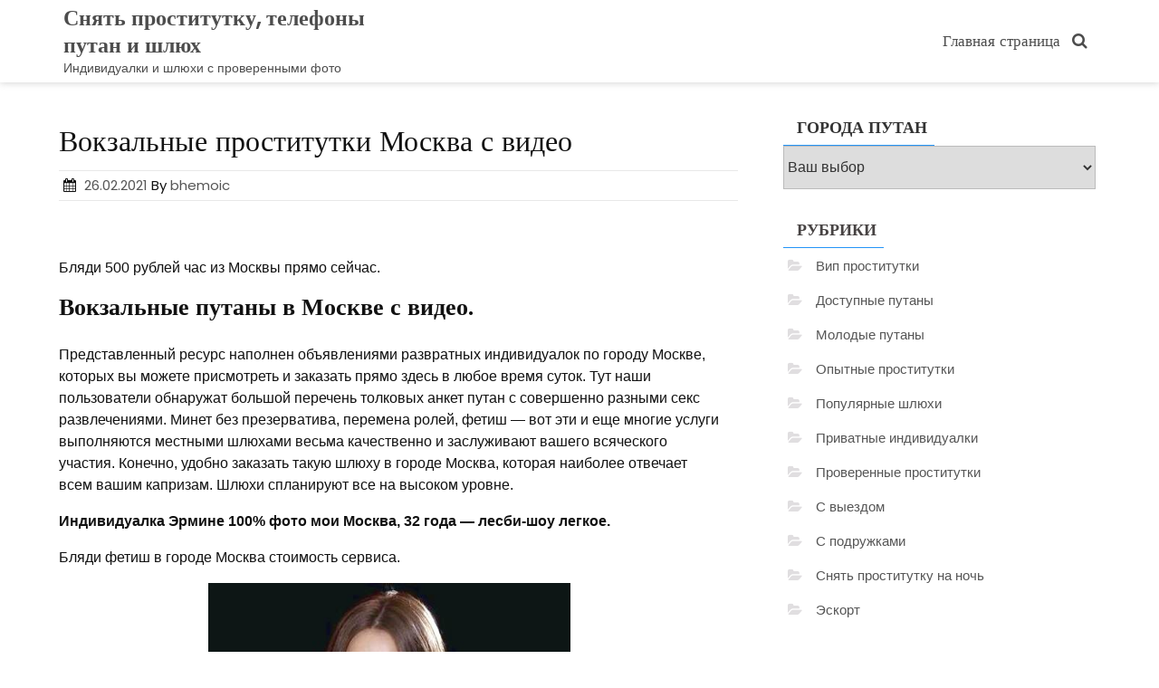

--- FILE ---
content_type: text/html; charset=UTF-8
request_url: https://zhuvotik.ru/vokzalnye-prostitutki-moskva-s-video/
body_size: 27258
content:
<!DOCTYPE html><html lang="ru-RU" class="no-js"><head><meta charset="UTF-8"><meta name="viewport" content="width=device-width, initial-scale=1"><script>(function(html){html.className = html.className.replace(/\bno-js\b/,'js')})(document.documentElement);</script><title>Вокзальные проститутки Москва с видео - Снять проститутку, телефоны путан и шлюх</title><meta name="description" content="Бляди 500 рублей час из Москвы прямо сейчас. Вокзальные путаны в Москве с видео. Представленный ресурс наполнен объявлениями развратных индивидуалок по городу Москве, которых вы можете присмотреть и заказать прямо"><link rel='dns-prefetch' href='//fonts.googleapis.com' /><link rel='dns-prefetch' href='//s.w.org' /><link href='https://fonts.gstatic.com' crossorigin rel='preconnect' /><link rel="alternate" type="application/rss+xml" title="Снять проститутку, телефоны путан и шлюх &raquo; Лента" href="https://zhuvotik.ru/feed/" /><link rel="alternate" type="application/rss+xml" title="Снять проститутку, телефоны путан и шлюх &raquo; Лента комментариев" href="https://zhuvotik.ru/comments/feed/" /><link rel='stylesheet' id='wp-block-library-css' href="https://zhuvotik.ru/wp-includes/css/dist/block-library/style.min.css?ver=d3c43a63677753efeffed380999c4bd0" type='text/css' media='all' /><link rel='stylesheet' id='same-category-posts-css' href="https://zhuvotik.ru/wp-content/plugins/same-category-posts/same-category-posts.css?ver=d3c43a63677753efeffed380999c4bd0" type='text/css' media='all' /><link rel='stylesheet' id='smart-shopper-parent-styles-css' href="https://zhuvotik.ru/wp-content/themes/ecommerce-star/style.css?ver=d3c43a63677753efeffed380999c4bd0" type='text/css' media='all' /><link rel='stylesheet' id='ecommerce-star-fonts-css' href='https://fonts.googleapis.com/css?family=Poppins%3A300%2C400%7CRoboto%3A300%2C400&#038;subset=latin%2Clatin-ext' type='text/css' media='all' /><link rel='stylesheet' id='boostrap-css-css' href="https://zhuvotik.ru/wp-content/themes/ecommerce-star/css/bootstrap.css?ver=3.3.6" type='text/css' media='all' /><link rel='stylesheet' id='ecommerce-star-style-css' href="https://zhuvotik.ru/wp-content/themes/smart-shopper/style.css?ver=d3c43a63677753efeffed380999c4bd0" type='text/css' media='all' /><link rel='stylesheet' id='fontawesome-css-css' href="https://zhuvotik.ru/wp-content/themes/ecommerce-star/fonts/font-awesome/css/font-awesome.css?ver=4.7" type='text/css' media='all' /><link rel='stylesheet' id='rpt_front_style-css' href="https://zhuvotik.ru/wp-content/plugins/related-posts-thumbnails/assets/css/front.css?ver=1.6.2" type='text/css' media='all' /><!--[if lt IE 9]><script type='text/javascript' src='http://zhuvotik.ru/wp-content/themes/ecommerce-star/js/html5.js?ver=3.7.3'></script><![endif]--><script type='text/javascript' src="https://zhuvotik.ru/wp-includes/js/jquery/jquery.js?ver=1.12.4-wp"></script>
<script type='text/javascript' src="https://zhuvotik.ru/wp-includes/js/jquery/jquery-migrate.min.js?ver=1.4.1"></script>
<script type='text/javascript' src="https://zhuvotik.ru/wp-content/themes/ecommerce-star/js/theme.js?ver=1"></script><link rel='https://api.w.org/' href="https://zhuvotik.ru/wp-json/" /><link rel="alternate" type="application/json+oembed" href="https://zhuvotik.ru/wp-json/oembed/1.0/embed?url=http%3A%2F%2Fzhuvotik.ru%2Fvokzalnye-prostitutki-moskva-s-video%2F" /><link rel="alternate" type="text/xml+oembed" href="https://zhuvotik.ru/wp-json/oembed/1.0/embed?url=http%3A%2F%2Fzhuvotik.ru%2Fvokzalnye-prostitutki-moskva-s-video%2F&#038;format=xml" /><style type="text/css" id="custom-theme-width" >.container {	max-width: 1200px;	width: 100%;	}	.site-header .container, .footer-section .container{	max-width: 1200px;	width: 100%;	}</style><style type="text/css" id="custom-fonts" >h1 ,	h2 ,	h3 ,	h4 ,	h5 ,	h6 ,	.entry-title ,	.page-title ,	.entry-meta ,	.callout-title ,	.entry-meta a {	font-family:Poppins,sans serif;	}	html {	font-family:Roboto,sans serif;	}	.main-navigation {	font-family:Poppins,sans serif;	}	.site-title a, .testimonial-title {	font-family:Poppins,sans serif;	}	#main_Carousel .slider-title {	font-family:Poppins,sans serif;	}</style><style type="text/css" id="custom-theme-colors" >.custom-logo-link img { max-width: 90px;
}
a.wishlist-contents .fa {	font-family: "fontawesome";
}
#sticky-nav li > a.product-category-heading {	background-color:#2494f7 ;	margin-right: 7px;	color:#fff;
}
#sticky-nav.woocommerce-layout #top-menu > li > a.product-category-heading {	color:#fff;
}
.top-menu-layout-2 .theme-product-cat-menu {	display:none;
}
#main_Carousel .start-button,
#main_Carousel .carousel-indicators li.active {	background-color: #2494f7 ;	border-color: #2494f7 ;
}
#main_Carousel .start-button:hover,
#main_Carousel .start-button:focus {	background-color: #fffffff2 ;	color: #2494f7 ;	border-color: #2494f7 ;
}
.carousel-navigation a,
.carousel-navigation a,
.carousel-indicators li.active {	background-color: #2494f7;
}
#btn-search-category:hover,
#btn-search-category:focus {	background-color: #2494f7 ;	color:#fff;
}
.contact-list-top a:focus,
.mini-header .login-register a:focus,
.mimi-header-social-icon li a i:focus,
.my-wishlist a:focus,
.my-cart a:focus,
.site-branding-text a:focus,
#cart-wishlist-container .wishlist-contents:focus,
#cart-wishlist-container a.cart-contents:focus .cart-contents-count:before,
.topcorner a.login-register:focus {	color: #2494f7 ;	border:1px dotted #2494f7 ;
}
.menu-toggle:focus,
.menu-toggle:hover {	background-color: #2494f7 ;	color: #fff;
}
.contact-list-top a:hover,
.mini-header .login-register a:hover,
.mimi-header-social-icon li a i:hover,
.my-wishlist a:hover,
.my-cart a:hover,
.site-branding-text a:hover,
#cart-wishlist-container .wishlist-contents:hover,
#cart-wishlist-container a.cart-contents:hover .cart-contents-count:before,
.topcorner a.login-register:hover {	color: #2494f7 ;
}
.navigation-top.font-size {	font-size:15px;
}
.cart-contents-count span {	background-color: #2494f7 ;
}
.sub-header-inner {	background-color: #1e1d1d70 ;
}
#masthead {	background-image: url() ;	background-position:center;	background-repeat:no-repeat;	background-size: cover;
}
@media screen and (min-width: 48em) {	.mini-header {	border-bottom: 0px solid #f7f7f7;	}	.transparent-header .mini-header {	border-bottom: 0px;	}	#top-menu > .current_page_item > a:hover,	#top-menu > .current_page_item > a:focus {	color: #fff;	background-color: #2494f7;	}	#top-menu > li > a {	color: #4d4d4d;	}	.sticky-nav #top-menu > li > a,	.sticky-nav	.site-description,	.sticky-nav	.site-branding-text a {	color:unset;	}	.sticky-nav	#top-menu > .current_page_item > a {	color:#ffffff;	}	.sticky-nav	#top-menu > .current_page_item > a:hover,	.sticky-nav	#top-menu > .current_page_item > a:focus {	color: #fff;	background-color: #2494f7;	}	.sticky-nav	#top-menu > li > a:hover,	.sticky-nav	#top-menu > li > a:focus {	color: #fff;	background-color: #2494f7;	}	#sticky-nav.woocommerce-layout {	color: #fff;	background-color: #258ce8;	}	#sticky-nav.woocommerce-layout.sticky-nav {	border:initial;	}	#sticky-nav.woocommerce-layout #top-menu > li > a {	color: #fff;	}	#sticky-nav #top-menu > li > a {	color: #4d4d4d;	}	/* #sticky-nav.sticky-nav #top-menu > .current_page_item > a {	color: #fff;	} */	#sticky-nav.sticky-nav #top-menu > li > a {	color: #fff;	}	#sticky-nav.top-menu-layout-2.sticky-nav #top-menu > li > a {	color: #000;	}	#sticky-nav.top-menu-layout-2.sticky-nav #top-menu > li > a:hover,	#sticky-nav.top-menu-layout-2.sticky-nav #top-menu > li > a:focus {	color: #fff;	}	#sticky-nav.top-menu-layout-2.sticky-nav #top-menu > .current_page_item > a {	color: #fff;	}	#top-menu > li > a:hover,	#top-menu > li > a:focus {	color: #fff;	background-color: #2494f7;	}	#sticky-nav #top-menu > li > a:hover,	#sticky-nav #top-menu > li > a:focus {	color: #fff;	background-color: #2494f7;	}	#sticky-nav #top-menu > .current_page_item > a {	color: #fff;	background-color: #2494f7;	border-radius: 2px;	}	#sticky-nav.woocommerce-layout #top-menu > .current_page_item > a {	font-weight: 600;	text-transform: uppercase;	background-color: transparent;	}	#sticky-nav.woocommerce-layout #top-menu > .current_page_item > a:hover,	#sticky-nav.woocommerce-layout #top-menu > .current_page_item > a:focus {	color: #fff;	background-color: #2494f7;	}
}
.bottom-menu .current_page_item a {	color: #2494f7;
}
.main-navigation a:hover,
.main-navigation a:focus {	color: #fff;	background-color: #2494f7;
}
.product-navigation .navigation-name a::before,
.product-navigation > ul > li > a::before {	color: #2494f7;
}
.site-branding-text a,
.site-description,
.mini-header .account-link,
.mimi-header-social-icon li a i,
.contact-list-top,
.contact-list-top a,
.mini-header .login-register .fa,
.my-wishlist a, .my-cart a,
#cart-wishlist-container .cart-contents-count:before,
#cart-wishlist-container .cart-contents-count,
#cart-wishlist-container .wishlist-contents,
#cart-wishlist-container .cart-contents-price {	color: #4d4d4d;
}
.menu-toggle {	color: #4d4d4d;
}
#cart-wishlist-container .wishlist-contents-count {	color:transparent;	font-size:0px;
}
#cart-wishlist-container .wishlist-contents-count::before {	font-size:16px;
}
/* product */
.my-yith-wishlist .button.yith-wcqv-button::before,
.my-yith-wishlist .woocommerce a.compare.button:before,
.my-yith-wishlist .yith-wcwl-add-button .add_to_wishlist:before,
.my-yith-wishlist .yith-wcwl-wishlistaddedbrowse a:before,
.my-yith-wishlist .yith-wcwl-wishlistexistsbrowse.show a:before,
.my-yith-wishlist .yith-wcwl-wishlistexistsbrowse a:before,
.my-yith-wishlist .compare-button a { color: #2494f7;
}
.woocommerce span.onsale {	background: #2494f7;
}
.woocommerce .woocommerce-breadcrumb a { color: #2494f7;
}
.woocommerce nav.woocommerce-pagination ul li a:focus,
.woocommerce nav.woocommerce-pagination ul li a:hover,
.woocommerce nav.woocommerce-pagination ul li span.current,
nav.woocommerce-MyAccount-navigation ul li.is-active { background: #2494f7; color: #fff;
}
nav.woocommerce-MyAccount-navigation ul li.is-active a {	color: #fff;
}
/* Price Widget */
.woocommerce .widget_price_filter .ui-slider .ui-slider-handle {
background-color: #2494f7;
}
.woocommerce .widget_price_filter .price_slider_wrapper .ui-widget-content {
background-color: #5d5d5d;
}
.woocommerce .widget_price_filter .ui-slider .ui-slider-range {
background-color:#2494f7;
}
.product-wrapper .badge-wrapper .onsale {	background: #2494f7;
}
.product-rating-wrapper .checked {	color: #2494f7;
}
.wc-button-container a.add_to_cart_button,
.wc-button-container a.add_to_cart_button:focus,
.wc-button-container a.product_type_grouped,
.wc-button-container a.product_type_external,
.wc-button-container a.product_type_simple,
.wc-button-container a.product_type_variable {	background: #2494f7;	color:#fff;
}
.woocommerce button.button.alt.disabled,
.woocommerce a.add_to_cart_button,
.woocommerce a.add_to_cart_button:focus,
.woocommerce a.product_type_grouped,
.woocommerce a.product_type_external,
.woocommerce a.product_type_simple,
.woocommerce a.product_type_variable,
.woocommerce button.button.alt,
.woocommerce a.button,
.woocommerce button.button,
.woocommerce a.button.alt,
.woocommerce #respond input#submit,
.woocommerce .widget_price_filter .price_slider_amount .button {	background: #2494f7;	color:#fff;
}
fieldset,
.woocommerce form.checkout_coupon,
.woocommerce form.login,
.woocommerce form.register {	border: 1px solid #2494f7;
}
.select2-container--default .select2-selection--single { border: 1px solid #2494f7;
}
.woocommerce-info { border-top-color: #2494f7;
}
.woocommerce-info::before { color: #2494f7;
}
.woocommerce-error { border-top-color: #2494f7;
}
.woocommerce-error::before { color: #2494f7;
}
.woocommerce-message { border-top-color: #2494f7;
}
.woocommerce-message::before { color: #2494f7;
}
/* button colors */
.woocommerce button.button.alt.disabled:hover,
.woocommerce button.button.alt.disabled:focus,
.woocommerce a.button:hover,
.woocommerce a.button:focus,
.woocommerce button.button:hover,
.woocommerce button.button:focus,
.woocommerce div.product form.cart .button:hover,
.woocommerce div.product form.cart .button:focus,
.woocommerce a.button.alt:hover,
.woocommerce a.button.alt:focus {	background-color: black;	color: white;
}
.woocommerce button.button.alt:hover,
.woocommerce button.button.alt:focus {	background-color: black;	color: white;
}
/* form */
button, input[type="button"],
input[type="submit"] { background-color: #2494f7;
}
input[type="text"],
input[type="email"],
input[type="url"],
input[type="password"],
input[type="search"],
input[type="number"],
input[type="tel"],
input[type="range"],
input[type="date"],
input[type="month"],
input[type="week"],
input[type="time"],
input[type="datetime"],
input[type="datetime-local"],
input[type="color"],
input[type="checkbox"],
textarea {	border:1px solid #2494f7 ;
}
input[type="text"]:focus,
input[type="email"]:focus,
input[type="url"]:focus,
input[type="password"]:focus,
input[type="search"]:focus,
input[type="number"]:focus,
input[type="tel"]:focus,
input[type="range"]:focus,
input[type="date"]:focus,
input[type="month"]:focus,
input[type="week"]:focus,
input[type="time"]:focus,
input[type="datetime"]:focus,
input[type="datetime-local"]:focus,
input[type="color"]:focus,
input[type="checkbox"]:focus,
textarea:focus {	border-color:rgba(36,148,247,0.5) ;
}
/* link - a */
.entry-content a:focus,
.entry-content a:hover,
.entry-summary a:focus,
.entry-summary a:hover,
.comment-content a:focus,
.comment-content a:hover,
.widget a:focus,
.widget a:hover,
.site-footer .widget-area a:focus,
.site-footer .widget-area a:hover,
.posts-navigation a:focus,
.posts-navigation a:hover,
.comment-metadata a:focus,
.comment-metadata a:hover,
.comment-metadata a.comment-edit-link:focus,
.comment-metadata a.comment-edit-link:hover,
.comment-reply-link:focus,
.comment-reply-link:hover,
.widget_authors a:focus strong,
.widget_authors a:hover strong,
.entry-title a:focus,
.entry-title a:hover,
.entry-meta a:focus,
.entry-meta a:hover,
.page-links a:focus .page-number,
.page-links a:hover .page-number,
.entry-footer a:focus,
.entry-footer a:hover,
.entry-footer .cat-links a:focus,
.entry-footer .cat-links a:hover,
.entry-footer .tags-links a:focus,
.entry-footer .tags-links a:hover,
.post-navigation a:focus,
.post-navigation a:hover,
.pagination a:not(.prev):not(.next):focus,
.pagination a:not(.prev):not(.next):hover,
.comments-pagination a:not(.prev):not(.next):focus,
.comments-pagination a:not(.prev):not(.next):hover,
.logged-in-as a:focus,
.logged-in-as a:hover,
a:focus .nav-title,
a:hover .nav-title,
.edit-link a:focus,
.edit-link a:hover,
.site-info a:focus,
.site-info a:hover,
.widget .widget-title a:focus,
.widget .widget-title a:hover,
.widget ul li a:focus,
.bottom-menu ul li a:focus,
.bottom-menu ul li a:hover,
.widget ul li a:hover {	color: #2494f7;
}
.entry-footer .cat-links .icon,
.entry-footer .tags-links .icon {	color: rgba(36,148,247,0.7) ;
}
.entry-footer .edit-link a { background-color: #2494f7 ;
}
.scroll-top { background: #2494f7;
}
/* widget */
.widget .tagcloud a,
.widget.widget_tag_cloud a,
.wp_widget_tag_cloud a { border-color:rgba(36,148,247,0.7);
}
#secondary .widget-title { border-bottom: 1px solid #2494f7;	text-align:left;
}
/* link */
a.more-btn{	border-color:#2494f7;	color:#2494f7;
}
a.more-btn:active,
a.more-btn:hover,
a.more-btn:focus { background-color:#2494f7; color:#fff;
}
a.more-link {	color:#2494f7;
}
a.more-link:active,
a.more-link:hover,
a.more-link:focus { background-color:#2494f7; color:#fff;
}
@media screen and (min-width: 48em) {	.transparent-header .site-branding-text a,	.transparent-header .site-description,	.transparent-header .mini-header .account-link,	.transparent-header .mimi-header-social-icon li a i,	.transparent-header .contact-list-top,	.transparent-header .contact-list-top a,	.transparent-header .mini-header .login-register .fa,	.transparent-header .my-wishlist a,	.transparent-header .my-cart a,	.transparent-header #sticky-nav #top-menu > li > a,	.transparent-header #cart-wishlist-container .cart-contents-count:before,	.transparent-header #cart-wishlist-container .cart-contents-count,	.transparent-header #cart-wishlist-container .wishlist-contents,	.transparent-header #cart-wishlist-container .cart-contents-price {	color: #fff;	}	/* .transparent-header #sticky-nav.sticky-nav #top-menu > li > a { color:#000; } */	.transparent-header #sticky-nav.sticky-nav.sticky-nav #top-menu > .current_page_item > a { color:#fff; }	.transparent-header #sticky-nav.sticky-nav #top-menu > li > a:hover,	.transparent-header #sticky-nav.sticky-nav.sticky-nav #top-menu > li > a:focus { color:#fff; }	.transparent-header .sticky-nav .site-branding-text a,	.transparent-header .sticky-nav .site-description {	color:#000;	}	#masthead.transparent-header {	background-image: unset;	background-color: transparent;	position: absolute;	box-shadow:unset ;	width: 100%;	z-index: 9990;	}	} /* end transparent header css */</style><style type="text/css" id="custom-footer-colors" >.footer-foreground {}
.footer-foreground .widget-title,
.footer-foreground a,
.footer-foreground p,
.footer-foreground li,
.footer-foreground h1,
.footer-foreground h2,
.footer-foreground h3,
.footer-foreground h4,
.footer-foreground h5,
.footer-foreground h6,
.footer-foreground .widget_calendar th,
.footer-foreground .widget_calendar td,
caption,
.footer-foreground .site-info a,
.footer-foreground .site-info,
.site-footer .site-info
{ color:#000;
}
.footer-foreground a:hover,
.footer-foreground a:active {color:#2494f7;}</style><style type="text/css" id="custom-button-styles" >.more-btn, .more-link {	border-radius:3px;	-webkit-border-radius:3px;	}	#callout .start-button {	border-radius:3px;	-webkit-border-radius:3px;	}	button, input[type="button"], input[type="submit"], .contact-list-bottom .fa, .contact-list .fa {	border-radius:3px;	-webkit-border-radius:3px;	}	input[type="search"], .search-form .search-submit, .search-box, .widget_product_search .search-field, .widget_product_search button {	border-radius:3px;	-webkit-border-radius:3px;	}	ul.header-social-icon li a {	border-radius:24px;	-webkit-border-radius:24px;	}	.scroll-top {	border-radius:4px;	-webkit-border-radius:4px;	}	.wc-button-container a.add_to_cart_button,	.wc-button-container a.add_to_cart_button:focus,	.wc-button-container a.product_type_grouped,	.wc-button-container a.product_type_external,	.wc-button-container a.product_type_simple,	.wc-button-container a.product_type_variable {	border-radius:3px;	-webkit-border-radius:3px;	}</style> <style> #related_posts_thumbnails li{ border-right: 1px solid #dddddd; background-color: #ffffff } #related_posts_thumbnails li:hover{ background-color: #eeeeee; } .relpost_content{ font-size: 12px; color: #333333; } .relpost-block-single{ background-color: #ffffff; border-right: 1px solid #dddddd; border-left: 1px solid #dddddd; margin-right: -1px; } .relpost-block-single:hover{ background-color: #eeeeee; } </style> </head><body class="post-template-default single single-post postid-4774 single-format-standard group-blog has-sidebar"><div id="myModal" class="modal" aria-hidden="true" tabindex="-1" role="dialog"> <div class="modal-content"> <span id="search-close" class="close" tabindex="0">&times;</span> <br/><br/><form role="search" method="get" class="search-form" action="https://zhuvotik.ru/"><label for="0"><span class="screen-reader-text">Search for:</span></label><input type="search" id="main-search-form" class="search-field" placeholder="Search &hellip;" value="" name="s" /><button type="submit" class="search-submit"><svg class="icon icon-search" aria-hidden="true" role="img"> <use href="#icon-search" xlink:href="#icon-search"></use> </svg><span class="screen-reader-text">Search</span></button></form><br/> </div></div><div id="page" class="site"><a class="skip-link screen-reader-text" href="#primary" >Skip to content</a><header id="masthead" class="header-box-shadow site-header" role="banner" ><div class="container"> <div id="sticky-nav" class="top-menu-layout-2" > <div class="container"> <div class="row vertical-center"> <div class="col-md-4 col-sm-4 col-xs-12 site-branding" > <div class="site-branding-text" style=" " ><p class="site-title"><a href="https://zhuvotik.ru/" rel="home"> Снять проститутку, телефоны путан и шлюх </a></p><p class="site-description">Индивидуалки и шлюхи с проверенными фото</p> </div></div> <div class="col-md-8 col-sm-8 col-xs-12 " ><div class="navigation-center-align"> <div class="navigation-top font-size"><nav id="site-navigation" class="main-navigation" role="navigation" aria-label="Top Menu"><button class="menu-toggle" aria-controls="top-menu" aria-expanded="false" ><svg class="icon icon-bars" aria-hidden="true" role="img"> <use href="#icon-bars" xlink:href="#icon-bars"></use> </svg><svg class="icon icon-close" aria-hidden="true" role="img"> <use href="#icon-close" xlink:href="#icon-close"></use> </svg>Menu</button><div class="menu-top-menu-container"><ul id="top-menu" class="menu"><li id="menu-item-6" class="menu-item menu-item-type-custom menu-item-object-custom menu-item-home menu-item-6"><a href="https://zhuvotik.ru/">Главная страница</a></li><li style="color:#eee;" class="my-nav-menu-search"><a id="search-button" href="#"><i class="fa fa-search"></i> </a></li></ul></div></nav></div> </div></div> </div> </div></div> </div> </header><div class="container background" > <div class="row"><div id="primary" class="col-md-8 col-sm-8 content-area"><main id="main" class="site-main" role="main"><article id="post-4774" class="post-4774 post type-post status-publish format-standard has-post-thumbnail hentry category-privatnie-individualki tag-moskva"><header class="entry-header"><h1 class="entry-title">Вокзальные проститутки Москва с видео</h1><div class="entry-meta"><span class="posted-on"><span class="screen-reader-text">Posted on</span> <a href="https://zhuvotik.ru/vokzalnye-prostitutki-moskva-s-video/" rel="bookmark"><time class="entry-date published updated" datetime="2021-02-26T03:28:20+03:00">26.02.2021</time></a></span><span class="byline"> By <span class="author vcard"><a class="url fn n" href="https://zhuvotik.ru/author/bhemoic/">bhemoic</a></span></span></div></header><div class="post-thumbnail" ><a href="https://zhuvotik.ru/vokzalnye-prostitutki-moskva-s-video/"><img width="500" height="700" src="https://zhuvotik.ru/wp-content/uploads/deuchk61850.jpg" class="attachment-full size-full wp-post-image" alt="" srcset="http://zhuvotik.ru/wp-content/uploads/deuchk61850.jpg 500w, http://zhuvotik.ru/wp-content/uploads/deuchk61850-214x300.jpg 214w, http://zhuvotik.ru/wp-content/uploads/deuchk61850-143x200.jpg 143w" sizes="100vw" /></a></div><div class="entry-container"><div class="entry-content"><p>Бляди 500 рублей час из Москвы прямо сейчас.</p><p><span id="more-4774"></span></p><h2>Вокзальные путаны в Москве с видео.</h2><p>Представленный ресурс наполнен объявлениями развратных индивидуалок по городу Москве, которых вы можете присмотреть и заказать прямо здесь в любое время суток. Тут наши пользователи обнаружат большой перечень толковых анкет путан с совершенно разными секс развлечениями. Минет без презерватива, перемена ролей, фетиш &#8212; вот эти и еще многие услуги выполняются местными шлюхами весьма качественно и заслуживают вашего всяческого участия. Конечно, удобно заказать такую шлюху в городе Москва, которая наиболее отвечает всем вашим капризам. Шлюхи спланируют все на высоком уровне.</p><p><strong>Индивидуалка Эрмине 100% фото мои Москва, 32 года &#8212; лесби-шоу легкое.</strong></p><p>Бляди фетиш в городе Москва стоимость сервиса.</p><p align="center"><img src="https://zhuvotik.ru/wp-content/uploads/deuchk61850.jpg" alt="Вокзальные индивидуалки из Москвы с анкетами" width="400" border="0"></p><p><strong>Город: </strong>Москва<br /><strong>Просмотров: </strong>530<br /><strong>Возраст: </strong>32 года<br /><strong>Рост: </strong>166 см<br /><strong>Вес: </strong>65 кг<br /><strong>Грудь: </strong>4<br /><strong>Любимые услуги: </strong>лесби-шоу легкое, окончание по Москве, криомассаж<br /><strong>Время звонка: </strong>после 19 ч.<br /><strong>Телефон: </strong> <form method="POST"> <button class="huvote" type="submit" name="prgpattern" value="/list.php">Открыть</button> </form> </p><h2>Цены на услуги:</h2><blockquote><p><strong>Апартаменты:</strong><br /><strong>1 час:</strong> 1250<br /><strong>2 часа:</strong> 1250<br /><strong>Ночь:</strong> 9350</p></blockquote><blockquote><p><strong>Выезд:</strong><br /><strong>1 час:</strong> 2600<br /><strong>2 часа:</strong> 2400<br /><strong>Ночь:</strong> 9850</p></blockquote><h2>Обо мне:</h2><blockquote><p>Кто ищет скользкую дырочку, жду. Ищу парня, который хочет приятно отдохнуть. Вооплощу самые развязные пожелания в реальность.</p></blockquote><h2>Предпочтения</h2><p><b>Основные:</b></p><blockquote><li>Лесби-шоу легкое</li><li>Окончание в рот</li><li>Секс классический</li></blockquote><p><b>Дополнительные:</b></p><blockquote><li>Копро выдача</li></blockquote><p><b>Садо-мазо:</b></p><blockquote><li>Рабыня</li></blockquote><p></p><p>Студентки индивидуалки из города Москвы.</p><h2>Шалавы анкеты Москва.</h2><p>Вот тут рекомендуется выбрать фантастическое эротическое удовольствие. Вдруг ты пожелаешь испытать частные любовные наслаждения, проститутки в городе Москве могут осуществить каждый твой смелый каприз. Шалуньи по городу Москва вам исполнят и урологический массаж, и классический отсос на мягкой постели, и организуют легкое лесби-шоу. Многие шлюхи по Москве, расположенные на этом веб-сайте недорогие и имеют сочное тело. Заказать красоток у вас получится теперь.</p><h3>Знакомства интим услуги.</h3><blockquote><p>Вокзальные шлюхи из города Москва с данными, где на улице шлюхи, шлюха секс, женщины шлюхи по Москве, вызвать шалаву за деньги, шалавы с интимом из города Москвы, путаны эконом по городу Москве, Анкеты проституток Москвы с видео, Проститутки с видео. Анкеты индивидуалок, Анкеты с видео : Интим Москва &#8212; Проститутки, Проститутки Москвы с видео SosudMsk, Проститутки Москвы с видео. Индивидуалки, Самые дорогие проститутки индивидуалки.</p></blockquote><div class="relpost-thumb-wrapper"><div class="relpost-thumb-container"><h3>Путаны по округе:</h3><div style="clear: both"></div><div style="clear: both"></div><div class="relpost-block-container"><a class="relpost-block-single" href="https://zhuvotik.ru/zakazat-prostitutok-v-minusinsk/"><div style="width: 150px; height: 225px;"><div class="relpost-block-single-image" alt="Заказать проституток в Минусинск" style="background: transparent url(http://zhuvotik.ru/wp-content/uploads/deuchk62322-150x150.jpg) no-repeat scroll 0% 0%; width: 150px; height: 150px;"></div><div class="relpost-block-single-text" style="font-family: Arial; font-size: 12px; color: #333333;">Заказать проституток в Минусинск</div></div></a><a class="relpost-block-single" href="https://zhuvotik.ru/intim-uslugi-dlya-par-mzh-saratov/"><div style="width: 150px; height: 225px;"><div class="relpost-block-single-image" alt="Интим услуги для пар мж Саратов" style="background: transparent url(http://zhuvotik.ru/wp-content/uploads/deuchk61872-150x150.jpg) no-repeat scroll 0% 0%; width: 150px; height: 150px;"></div><div class="relpost-block-single-text" style="font-family: Arial; font-size: 12px; color: #333333;">Интим услуги для пар мж Саратов</div></div></a><a class="relpost-block-single" href="https://zhuvotik.ru/nomer-sotovogo-telefona-putany-v-izhevske/"><div style="width: 150px; height: 225px;"><div class="relpost-block-single-image" alt="Номер сотового телефона путаны в Ижевске" style="background: transparent url(http://zhuvotik.ru/wp-content/uploads/deuchk62311-150x150.jpg) no-repeat scroll 0% 0%; width: 150px; height: 150px;"></div><div class="relpost-block-single-text" style="font-family: Arial; font-size: 12px; color: #333333;">Номер сотового телефона путаны в Ижевске</div></div></a><a class="relpost-block-single" href="https://zhuvotik.ru/stavropol-intim-obyavleniya/"><div style="width: 150px; height: 225px;"><div class="relpost-block-single-image" alt="Ставрополь интим объявления" style="background: transparent url(http://zhuvotik.ru/wp-content/uploads/deuchk61526-150x150.jpg) no-repeat scroll 0% 0%; width: 150px; height: 150px;"></div><div class="relpost-block-single-text" style="font-family: Arial; font-size: 12px; color: #333333;">Ставрополь интим объявления</div></div></a><a class="relpost-block-single" href="https://zhuvotik.ru/nomer-telefona-shlyuxi-stavropol/"><div style="width: 150px; height: 225px;"><div class="relpost-block-single-image" alt="Номер телефона шлюхи Ставрополь" style="background: transparent url(http://zhuvotik.ru/wp-content/uploads/deuchk61566-150x150.jpg) no-repeat scroll 0% 0%; width: 150px; height: 150px;"></div><div class="relpost-block-single-text" style="font-family: Arial; font-size: 12px; color: #333333;">Номер телефона шлюхи Ставрополь</div></div></a><a class="relpost-block-single" href="https://zhuvotik.ru/dosug-za-dengi-kirov-ne-salon/"><div style="width: 150px; height: 225px;"><div class="relpost-block-single-image" alt="Досуг за деньги Киров не салон" style="background: transparent url(http://zhuvotik.ru/wp-content/uploads/deuchk62062-150x150.jpg) no-repeat scroll 0% 0%; width: 150px; height: 150px;"></div><div class="relpost-block-single-text" style="font-family: Arial; font-size: 12px; color: #333333;">Досуг за деньги Киров не салон</div></div></a><a class="relpost-block-single" href="https://zhuvotik.ru/vzroslye-prostitutki-moskva-foto/"><div style="width: 150px; height: 225px;"><div class="relpost-block-single-image" alt="Взрослые проститутки Москва фото" style="background: transparent url(http://zhuvotik.ru/wp-content/uploads/deuchk61390-150x150.jpg) no-repeat scroll 0% 0%; width: 150px; height: 150px;"></div><div class="relpost-block-single-text" style="font-family: Arial; font-size: 12px; color: #333333;">Взрослые проститутки Москва фото</div></div></a><a class="relpost-block-single" href="https://zhuvotik.ru/gde-snyat-prostitutku-biryulevo/"><div style="width: 150px; height: 225px;"><div class="relpost-block-single-image" alt="Где снять проститутку Бирюлево" style="background: transparent url(http://zhuvotik.ru/wp-content/uploads/deuchk61545-150x150.jpg) no-repeat scroll 0% 0%; width: 150px; height: 150px;"></div><div class="relpost-block-single-text" style="font-family: Arial; font-size: 12px; color: #333333;">Где снять проститутку Бирюлево</div></div></a></div><div style="clear: both"></div></div></div></div></div><footer class="entry-footer"><span class="cat-tags-links"><span class="cat-links"><svg class="icon icon-folder-open" aria-hidden="true" role="img"> <use href="#icon-folder-open" xlink:href="#icon-folder-open"></use> </svg><span class="screen-reader-text">Categories</span><a href="https://zhuvotik.ru/category/privatnie-individualki/" rel="category tag">Приватные индивидуалки</a></span><span class="tags-links"><svg class="icon icon-hashtag" aria-hidden="true" role="img"> <use href="#icon-hashtag" xlink:href="#icon-hashtag"></use> </svg><span class="screen-reader-text">Tags</span><a href="https://zhuvotik.ru/tag/moskva/" rel="tag">Москва</a></span></span></footer> </article><nav class="navigation post-navigation" role="navigation"><h2 class="screen-reader-text">Навигация по записям</h2><div class="nav-links"><div class="nav-previous"><a href="https://zhuvotik.ru/chastnye-prostitutki-tyumen/" rel="prev"><span class="screen-reader-text">Previous Post</span><span aria-hidden="true" class="nav-subtitle">Previous</span> <span class="nav-title"><span><i class="fa fa-arrow-left" aria-hidden="true" ></i><span class="nav-title nav-margin-left" >Частные проститутки Тюмень</span></a></div><div class="nav-next"><a href="https://zhuvotik.ru/deshevye-shlyuxi-individualki-v-chelyabinske-ot-1000/" rel="next"><span class="screen-reader-text">Next Post</span><span aria-hidden="true" class="nav-subtitle">Next</span> <span class="nav-title">Дешевые шлюхи индивидуалки в Челябинске от 1000<span class="nav-margin-right"></span><i class="fa fa-arrow-right" aria-hidden="true"></i></span></a></div></div></nav></main></div><div class="col-md-4 col-sm-4 floateright"> <aside id="secondary" class="widget-area" role="complementary" aria-label="Blog Sidebar"><section id="taxonomy_dropdown_widget-2" class="widget widget_taxonomy_dropdown_widget"><h2 class="widget-title"><label for="taxonomy_dropdown_widget_dropdown_2">Города путан</label></h2><select name="taxonomy_dropdown_widget_dropdown_2" class="taxonomy_dropdown_widget_dropdown" onchange="document.location.href=this.options[this.selectedIndex].value;" id="taxonomy_dropdown_widget_dropdown_2"><option value="">Ваш выбор</option><option value="http://zhuvotik.ru/tag/abakan/">Абакан</option><option value="http://zhuvotik.ru/tag/anapa/">Анапа</option><option value="http://zhuvotik.ru/tag/armavir/">Армавир</option><option value="http://zhuvotik.ru/tag/astrahan/">Астрахань</option><option value="http://zhuvotik.ru/tag/balashiha/">Балашиха</option><option value="http://zhuvotik.ru/tag/barnaul/">Барнаул</option><option value="http://zhuvotik.ru/tag/batajsk/">Батайск</option><option value="http://zhuvotik.ru/tag/belgorod/">Белгород</option><option value="http://zhuvotik.ru/tag/bibirevo/">Бибирево</option><option value="http://zhuvotik.ru/tag/bijsk/">Бийск</option><option value="http://zhuvotik.ru/tag/biryulevo/">Бирюлево</option><option value="http://zhuvotik.ru/tag/blagoveshensk/">Благовещенск</option><option value="http://zhuvotik.ru/tag/bryansk/">Брянск</option><option value="http://zhuvotik.ru/tag/butovo/">Бутово</option><option value="http://zhuvotik.ru/tag/vidnoe/">Видное</option><option value="http://zhuvotik.ru/tag/vladivostok/">Владивосток</option><option value="http://zhuvotik.ru/tag/vladikavkaz/">Владикавказ</option><option value="http://zhuvotik.ru/tag/vladimir/">Владимир</option><option value="http://zhuvotik.ru/tag/vnukovo/">Внуково</option><option value="http://zhuvotik.ru/tag/volgograd/">Волгоград</option><option value="http://zhuvotik.ru/tag/volgodonsk/">Волгодонск</option><option value="http://zhuvotik.ru/tag/vologda/">Вологда</option><option value="http://zhuvotik.ru/tag/volhov/">Волхов</option><option value="http://zhuvotik.ru/tag/voronezh/">Воронеж</option><option value="http://zhuvotik.ru/tag/voskresensk/">Воскресенск</option><option value="http://zhuvotik.ru/tag/viborg/">Выборг</option><option value="http://zhuvotik.ru/tag/vihino/">Выхино</option><option value="http://zhuvotik.ru/tag/golicino/">Голицино</option><option value="http://zhuvotik.ru/tag/dzerzhinsk/">Дзержинск</option><option value="http://zhuvotik.ru/tag/domodedovo/">Домодедово</option><option value="http://zhuvotik.ru/tag/ekaterinburg/">Екатеринбург</option><option value="http://zhuvotik.ru/tag/zelenograd/">Зеленоград</option><option value="http://zhuvotik.ru/tag/ivanovo/">Иваново</option><option value="http://zhuvotik.ru/tag/izhevsk/">Ижевск</option><option value="http://zhuvotik.ru/tag/izmajlovo/">Измайлово</option><option value="http://zhuvotik.ru/tag/irkutsk/">Иркутск</option><option value="http://zhuvotik.ru/tag/kazan/">Казань</option><option value="http://zhuvotik.ru/tag/kaliningrad/">Калининград</option><option value="http://zhuvotik.ru/tag/kaluga/">Калуга</option><option value="http://zhuvotik.ru/tag/kansk/">Канск</option><option value="http://zhuvotik.ru/tag/kemerovo/">Кемерово</option><option value="http://zhuvotik.ru/tag/kirov/">Киров</option><option value="http://zhuvotik.ru/tag/klin/">Клин</option><option value="http://zhuvotik.ru/tag/kogalim/">Когалым</option><option value="http://zhuvotik.ru/tag/kolomna/">Коломна</option><option value="http://zhuvotik.ru/tag/kostroma/">Кострома</option><option value="http://zhuvotik.ru/tag/krasnogorsk/">Красногорск</option><option value="http://zhuvotik.ru/tag/krasnodar/">Краснодар</option><option value="http://zhuvotik.ru/tag/krasnoe-selo/">Красное Село</option><option value="http://zhuvotik.ru/tag/krasnoyarsk/">Красноярск</option><option value="http://zhuvotik.ru/tag/kuzminki/">Кузьминки</option><option value="http://zhuvotik.ru/tag/kursk/">Курск</option><option value="http://zhuvotik.ru/tag/lipeck/">Липецк</option><option value="http://zhuvotik.ru/tag/lyuberci/">Люберцы</option><option value="http://zhuvotik.ru/tag/lyublino/">Люблино</option><option value="http://zhuvotik.ru/tag/magnitogorsk/">Магнитогорск</option><option value="http://zhuvotik.ru/tag/majkop/">Майкоп</option><option value="http://zhuvotik.ru/tag/mahachkala/">Махачкала</option><option value="http://zhuvotik.ru/tag/medvedkovo/">Медведково</option><option value="http://zhuvotik.ru/tag/minusinsk/">Минусинск</option><option value="http://zhuvotik.ru/tag/mitino/">Митино</option><option value="http://zhuvotik.ru/tag/mozhajsk/">Можайск</option><option value="http://zhuvotik.ru/tag/moskva/">Москва</option><option value="http://zhuvotik.ru/tag/murmansk/">Мурманск</option><option value="http://zhuvotik.ru/tag/mitishi/">Мытищи</option><option value="http://zhuvotik.ru/tag/naberezhnie-chelni/">Набережные Челны</option><option value="http://zhuvotik.ru/tag/nahabino/">Нахабино</option><option value="http://zhuvotik.ru/tag/nefteyugansk/">Нефтеюганск</option><option value="http://zhuvotik.ru/tag/nizhnevartovsk/">Нижневартовск</option><option value="http://zhuvotik.ru/tag/nizhnekamsk/">Нижнекамск</option><option value="http://zhuvotik.ru/tag/nizhnij-novgorod/">Нижний Новгород</option><option value="http://zhuvotik.ru/tag/nizhnij-tagil/">Нижний Тагил</option><option value="http://zhuvotik.ru/tag/novo-peredelkino/">Ново-переделкино</option><option value="http://zhuvotik.ru/tag/novokosino/">Новокосино</option><option value="http://zhuvotik.ru/tag/novokuzneck/">Новокузнецк</option><option value="http://zhuvotik.ru/tag/novosibirsk/">Новосибирск</option><option value="http://zhuvotik.ru/tag/novij-urengoj/">Новый Уренгой</option><option value="http://zhuvotik.ru/tag/noginsk/">Ногинск</option><option value="http://zhuvotik.ru/tag/norilsk/">Норильск</option><option value="http://zhuvotik.ru/tag/odessa/">Одесса</option><option value="http://zhuvotik.ru/tag/odincovo/">Одинцово</option><option value="http://zhuvotik.ru/tag/omsk/">Омск</option><option value="http://zhuvotik.ru/tag/orel/">Орел</option><option value="http://zhuvotik.ru/tag/orenburg/">Оренбург</option><option value="http://zhuvotik.ru/tag/otradnoe/">Отрадное</option><option value="http://zhuvotik.ru/tag/penza/">Пенза</option><option value="http://zhuvotik.ru/tag/perm/">Пермь</option><option value="http://zhuvotik.ru/tag/pskov/">Псков</option><option value="http://zhuvotik.ru/tag/pushkino/">Пушкино</option><option value="http://zhuvotik.ru/tag/pyatigorsk/">Пятигорск</option><option value="http://zhuvotik.ru/tag/ramenskoe/">Раменское</option><option value="http://zhuvotik.ru/tag/rostov-na-donu/">Ростов-на-Дону</option><option value="http://zhuvotik.ru/tag/rostove-na-donu/">Ростове-На-Дону</option><option value="http://zhuvotik.ru/tag/ryazan/">Рязань</option><option value="http://zhuvotik.ru/tag/samara/">Самара</option><option value="http://zhuvotik.ru/tag/sankt-peterburg/">Санкт-Петербург</option><option value="http://zhuvotik.ru/tag/saransk/">Саранск</option><option value="http://zhuvotik.ru/tag/saratov/">Саратов</option><option value="http://zhuvotik.ru/tag/serpuhov/">Серпухов</option><option value="http://zhuvotik.ru/tag/smolensk/">Смоленск</option><option value="http://zhuvotik.ru/tag/solnechnogorsk/">Солнечногорск</option><option value="http://zhuvotik.ru/tag/solncevo/">Солнцево</option><option value="http://zhuvotik.ru/tag/sochi/">Сочи</option><option value="http://zhuvotik.ru/tag/stavropol/">Ставрополь</option><option value="http://zhuvotik.ru/tag/sterlitamak/">Стерлитамак</option><option value="http://zhuvotik.ru/tag/strogino/">Строгино</option><option value="http://zhuvotik.ru/tag/stupino/">Ступино</option><option value="http://zhuvotik.ru/tag/surgut/">Сургут</option><option value="http://zhuvotik.ru/tag/sizran/">Сызрань</option><option value="http://zhuvotik.ru/tag/siktivkar/">Сыктывкар</option><option value="http://zhuvotik.ru/tag/taganrog/">Таганрог</option><option value="http://zhuvotik.ru/tag/tambov/">Тамбов</option><option value="http://zhuvotik.ru/tag/tver/">Тверь</option><option value="http://zhuvotik.ru/tag/tolyatti/">Тольятти</option><option value="http://zhuvotik.ru/tag/tyumen/">Тюмень</option><option value="http://zhuvotik.ru/tag/fryazino/">Фрязино</option><option value="http://zhuvotik.ru/tag/habarovsk/">Хабаровск</option><option value="http://zhuvotik.ru/tag/hanti-mansijsk/">Ханты-Мансийск</option><option value="http://zhuvotik.ru/tag/himki/">Химки</option><option value="http://zhuvotik.ru/tag/cheboksari/">Чебоксары</option><option value="http://zhuvotik.ru/tag/chelyabinsk/">Челябинск</option><option value="http://zhuvotik.ru/tag/cherepovec/">Череповец</option><option value="http://zhuvotik.ru/tag/chita/">Чита</option><option value="http://zhuvotik.ru/tag/shelkovo/">Щелково</option><option value="http://zhuvotik.ru/tag/elektrostal/">Электросталь</option><option value="http://zhuvotik.ru/tag/engels/">Энгельс</option><option value="http://zhuvotik.ru/tag/yuzhno-sahalinsk/">Южно-Сахалинск</option><option value="http://zhuvotik.ru/tag/yalta/">Ялта</option><option value="http://zhuvotik.ru/tag/yaroslavl/">Ярославль</option></select></section><section id="categories-3" class="widget widget_categories"><h2 class="widget-title">Рубрики</h2><ul><li class="cat-item cat-item-141"><a href="https://zhuvotik.ru/category/vip-prostitutki/">Вип проститутки</a></li><li class="cat-item cat-item-140"><a href="https://zhuvotik.ru/category/dostupnie-putani/">Доступные путаны</a></li><li class="cat-item cat-item-136"><a href="https://zhuvotik.ru/category/molodie-putani/">Молодые путаны</a></li><li class="cat-item cat-item-122"><a href="https://zhuvotik.ru/category/opitnie-prostitutki/">Опытные проститутки</a></li><li class="cat-item cat-item-135"><a href="https://zhuvotik.ru/category/populyarnie-shlyuhi/">Популярные шлюхи</a></li><li class="cat-item cat-item-139"><a href="https://zhuvotik.ru/category/privatnie-individualki/">Приватные индивидуалки</a></li><li class="cat-item cat-item-137"><a href="https://zhuvotik.ru/category/proverennie-prostitutki/">Проверенные проститутки</a></li><li class="cat-item cat-item-3"><a href="https://zhuvotik.ru/category/s-viezdom/">С выездом</a></li><li class="cat-item cat-item-142"><a href="https://zhuvotik.ru/category/s-podruzhkami/">С подружками</a></li><li class="cat-item cat-item-130"><a href="https://zhuvotik.ru/category/snyat-prostitutku-na-noch/">Снять проститутку на ночь</a></li><li class="cat-item cat-item-138"><a href="https://zhuvotik.ru/category/eskort/">Эскорт</a></li></ul></section><section id="same-category-posts-2" class="widget same-category-posts"><h2 class="widget-title">Москва</h2><ul><br /><b>Warning</b>: A non-numeric value encountered in <b>/home/www/id23386/data/www/zhuvotik.ru/wp-includes/media.php</b> on line <b>648</b><br /><br /><b>Warning</b>: A non-numeric value encountered in <b>/home/www/id23386/data/www/zhuvotik.ru/wp-includes/media.php</b> on line <b>648</b><br /><br /><b>Warning</b>: A non-numeric value encountered in <b>/home/www/id23386/data/www/zhuvotik.ru/wp-includes/media.php</b> on line <b>648</b><br /><li class="same-category-post-item "><a class="post-title" href="https://zhuvotik.ru/blyad-s-intimom-moskva-tadzhichki/" rel="bookmark" title="Permanent Link to Блядь с интимом Москва таджички">Блядь с интимом Москва таджички</a><a class="same-category-post-thumbnail " href="https://zhuvotik.ru/blyad-s-intimom-moskva-tadzhichki/" title="Блядь с интимом Москва таджички"><img width="150" height="150" src="https://zhuvotik.ru/wp-content/uploads/deuchk61414-150x150.jpg" class="attachment-150x150x1xpxo size-150x150x1xpxo" alt="" sizes="100vw" /></a></li><br /><b>Warning</b>: A non-numeric value encountered in <b>/home/www/id23386/data/www/zhuvotik.ru/wp-includes/media.php</b> on line <b>648</b><br /><br /><b>Warning</b>: A non-numeric value encountered in <b>/home/www/id23386/data/www/zhuvotik.ru/wp-includes/media.php</b> on line <b>648</b><br /><br /><b>Warning</b>: A non-numeric value encountered in <b>/home/www/id23386/data/www/zhuvotik.ru/wp-includes/media.php</b> on line <b>648</b><br /><li class="same-category-post-item "><a class="post-title" href="https://zhuvotik.ru/vyzvat-blyad-dorogo-moskva-s-realnymi-foto/" rel="bookmark" title="Permanent Link to Вызвать блядь дорого Москва с реальными фото">Вызвать блядь дорого Москва с реальными фото</a><a class="same-category-post-thumbnail " href="https://zhuvotik.ru/vyzvat-blyad-dorogo-moskva-s-realnymi-foto/" title="Вызвать блядь дорого Москва с реальными фото"><img width="150" height="150" src="https://zhuvotik.ru/wp-content/uploads/deuchk62215-150x150.jpg" class="attachment-150x150x1xpxo size-150x150x1xpxo" alt="" sizes="100vw" /></a></li><br /><b>Warning</b>: A non-numeric value encountered in <b>/home/www/id23386/data/www/zhuvotik.ru/wp-includes/media.php</b> on line <b>648</b><br /><br /><b>Warning</b>: A non-numeric value encountered in <b>/home/www/id23386/data/www/zhuvotik.ru/wp-includes/media.php</b> on line <b>648</b><br /><br /><b>Warning</b>: A non-numeric value encountered in <b>/home/www/id23386/data/www/zhuvotik.ru/wp-includes/media.php</b> on line <b>648</b><br /><li class="same-category-post-item "><a class="post-title" href="https://zhuvotik.ru/deshyovye-shlyuxi-moskva-na-noch/" rel="bookmark" title="Permanent Link to Дешёвые шлюхи Москва на ночь">Дешёвые шлюхи Москва на ночь</a><a class="same-category-post-thumbnail " href="https://zhuvotik.ru/deshyovye-shlyuxi-moskva-na-noch/" title="Дешёвые шлюхи Москва на ночь"><img width="150" height="150" src="https://zhuvotik.ru/wp-content/uploads/deuchk62316-150x150.jpg" class="attachment-150x150x1xpxo size-150x150x1xpxo" alt="" sizes="100vw" /></a></li><br /><b>Warning</b>: A non-numeric value encountered in <b>/home/www/id23386/data/www/zhuvotik.ru/wp-includes/media.php</b> on line <b>648</b><br /><br /><b>Warning</b>: A non-numeric value encountered in <b>/home/www/id23386/data/www/zhuvotik.ru/wp-includes/media.php</b> on line <b>648</b><br /><br /><b>Warning</b>: A non-numeric value encountered in <b>/home/www/id23386/data/www/zhuvotik.ru/wp-includes/media.php</b> on line <b>648</b><br /><li class="same-category-post-item "><a class="post-title" href="https://zhuvotik.ru/shalavy-anal-moskva-vozle-zheleznodorozhnogo-vokzala/" rel="bookmark" title="Permanent Link to Шалавы анал Москва возле железнодорожного вокзала">Шалавы анал Москва возле железнодорожного вокзала</a><a class="same-category-post-thumbnail " href="https://zhuvotik.ru/shalavy-anal-moskva-vozle-zheleznodorozhnogo-vokzala/" title="Шалавы анал Москва возле железнодорожного вокзала"><img width="150" height="150" src="https://zhuvotik.ru/wp-content/uploads/deuchk61777-150x150.jpg" class="attachment-150x150x1xpxo size-150x150x1xpxo" alt="" sizes="100vw" /></a></li><br /><b>Warning</b>: A non-numeric value encountered in <b>/home/www/id23386/data/www/zhuvotik.ru/wp-includes/media.php</b> on line <b>648</b><br /><br /><b>Warning</b>: A non-numeric value encountered in <b>/home/www/id23386/data/www/zhuvotik.ru/wp-includes/media.php</b> on line <b>648</b><br /><br /><b>Warning</b>: A non-numeric value encountered in <b>/home/www/id23386/data/www/zhuvotik.ru/wp-includes/media.php</b> on line <b>648</b><br /><li class="same-category-post-item "><a class="post-title" href="https://zhuvotik.ru/uzbekskie-putany-podmoskve/" rel="bookmark" title="Permanent Link to Узбекские путаны подМоскве">Узбекские путаны подМоскве</a><a class="same-category-post-thumbnail " href="https://zhuvotik.ru/uzbekskie-putany-podmoskve/" title="Узбекские путаны подМоскве"><img width="150" height="150" src="https://zhuvotik.ru/wp-content/uploads/deuchk61888-150x150.jpg" class="attachment-150x150x1xpxo size-150x150x1xpxo" alt="" sizes="100vw" /></a></li><br /><b>Warning</b>: A non-numeric value encountered in <b>/home/www/id23386/data/www/zhuvotik.ru/wp-includes/media.php</b> on line <b>648</b><br /><br /><b>Warning</b>: A non-numeric value encountered in <b>/home/www/id23386/data/www/zhuvotik.ru/wp-includes/media.php</b> on line <b>648</b><br /><br /><b>Warning</b>: A non-numeric value encountered in <b>/home/www/id23386/data/www/zhuvotik.ru/wp-includes/media.php</b> on line <b>648</b><br /><li class="same-category-post-item "><a class="post-title" href="https://zhuvotik.ru/prostitutki-moskvy-po-2000-tyshhi/" rel="bookmark" title="Permanent Link to Проститутки Москвы по 2000 тыщи">Проститутки Москвы по 2000 тыщи</a><a class="same-category-post-thumbnail " href="https://zhuvotik.ru/prostitutki-moskvy-po-2000-tyshhi/" title="Проститутки Москвы по 2000 тыщи"><img width="150" height="150" src="https://zhuvotik.ru/wp-content/uploads/deuchk62183-150x150.jpg" class="attachment-150x150x1xpxo size-150x150x1xpxo" alt="" sizes="100vw" /></a></li><br /><b>Warning</b>: A non-numeric value encountered in <b>/home/www/id23386/data/www/zhuvotik.ru/wp-includes/media.php</b> on line <b>648</b><br /><br /><b>Warning</b>: A non-numeric value encountered in <b>/home/www/id23386/data/www/zhuvotik.ru/wp-includes/media.php</b> on line <b>648</b><br /><br /><b>Warning</b>: A non-numeric value encountered in <b>/home/www/id23386/data/www/zhuvotik.ru/wp-includes/media.php</b> on line <b>648</b><br /><li class="same-category-post-item "><a class="post-title" href="https://zhuvotik.ru/individualki-fisting-moskva/" rel="bookmark" title="Permanent Link to Индивидуалки фистинг Москва">Индивидуалки фистинг Москва</a><a class="same-category-post-thumbnail " href="https://zhuvotik.ru/individualki-fisting-moskva/" title="Индивидуалки фистинг Москва"><img width="150" height="150" src="https://zhuvotik.ru/wp-content/uploads/deuchk61491-150x150.jpg" class="attachment-150x150x1xpxo size-150x150x1xpxo" alt="" sizes="100vw" /></a></li><br /><b>Warning</b>: A non-numeric value encountered in <b>/home/www/id23386/data/www/zhuvotik.ru/wp-includes/media.php</b> on line <b>648</b><br /><br /><b>Warning</b>: A non-numeric value encountered in <b>/home/www/id23386/data/www/zhuvotik.ru/wp-includes/media.php</b> on line <b>648</b><br /><br /><b>Warning</b>: A non-numeric value encountered in <b>/home/www/id23386/data/www/zhuvotik.ru/wp-includes/media.php</b> on line <b>648</b><br /><li class="same-category-post-item "><a class="post-title" href="https://zhuvotik.ru/vyzvat-prostitutku-ili-individualku-na-dom-v-moskovskuyu-oblast-go/" rel="bookmark" title="Permanent Link to Вызвать проститутку или индивидуалку на дом в Московскую область го">Вызвать проститутку или индивидуалку на дом в Московскую область го</a><a class="same-category-post-thumbnail " href="https://zhuvotik.ru/vyzvat-prostitutku-ili-individualku-na-dom-v-moskovskuyu-oblast-go/" title="Вызвать проститутку или индивидуалку на дом в Московскую область го"><img width="150" height="150" src="https://zhuvotik.ru/wp-content/uploads/deuchk62138-150x150.jpg" class="attachment-150x150x1xpxo size-150x150x1xpxo" alt="" sizes="100vw" /></a></li><br /><b>Warning</b>: A non-numeric value encountered in <b>/home/www/id23386/data/www/zhuvotik.ru/wp-includes/media.php</b> on line <b>648</b><br /><br /><b>Warning</b>: A non-numeric value encountered in <b>/home/www/id23386/data/www/zhuvotik.ru/wp-includes/media.php</b> on line <b>648</b><br /><br /><b>Warning</b>: A non-numeric value encountered in <b>/home/www/id23386/data/www/zhuvotik.ru/wp-includes/media.php</b> on line <b>648</b><br /><li class="same-category-post-item "><a class="post-title" href="https://zhuvotik.ru/vyzyv-shlyux-moskva/" rel="bookmark" title="Permanent Link to Вызыв шлюх Москва">Вызыв шлюх Москва</a><a class="same-category-post-thumbnail " href="https://zhuvotik.ru/vyzyv-shlyux-moskva/" title="Вызыв шлюх Москва"><img width="150" height="150" src="https://zhuvotik.ru/wp-content/uploads/deuchk61628-150x150.jpg" class="attachment-150x150x1xpxo size-150x150x1xpxo" alt="" sizes="100vw" /></a></li></ul></section></aside></div> </div></div></div> <footer id="colophon" role="contentinfo" class="site-footer footer-foreground" style="background-color:#2f2d2d08;"> <div class="footer-section footer-foreground" > <div class="container"> <div class="row"><aside class="widget-area" role="complementary" aria-label="Footer"><div class="col-md-4 col-sm-4 footer-widget"><section id="custom_html-2" class="widget_text widget widget_custom_html"><div class="textwidget custom-html-widget"><div style="width:30%"><script type="text/javascript"><!--
my_id = 171689;
my_width = 88;
my_height = 31;
my_alt = "MyCounter - счётчик и статистика";
//--></script>
<script type="text/javascript"
  src="https://get.mycounter.ua/counter2.0.js">
</script><noscript><a target="_blank" href="https://mycounter.ua/" rel="noopener noreferrer"><img
src="https://get.mycounter.ua/counter.php?id=171689"
title="MyCounter - счётчик и статистика"
alt="MyCounter - счётчик и статистика"
width="88" height="31" border="0" /></a></noscript></div></div></section></div></aside> <div class="col-md-12"> <center> <ul id="footer-social" class="header-social-icon animate fadeInRight" > </ul> </center> </div> </div> </div> </div> <div class="container footer-bottom-section" ><div class="row bottom-menu"> <center><div id="footer-menu" class="menu"></div> </center></div><div class="row site-info one-column text-center"> </div></div> <a href="#" class="scroll-top" tabindex="0"><i class="fa fa-angle-up"></i></a></footer><script type='text/javascript'>
/* <![CDATA[ */
var ecommerce_star_screen_reader_text = {"quote":"<svg class=\"icon icon-quote-right\" aria-hidden=\"true\" role=\"img\"> <use href=\"#icon-quote-right\" xlink:href=\"#icon-quote-right\"><\/use> <\/svg>","expand":"Expand child menu","collapse":"Collapse child menu","icon":"<svg class=\"icon icon-angle-down\" aria-hidden=\"true\" role=\"img\"> <use href=\"#icon-angle-down\" xlink:href=\"#icon-angle-down\"><\/use> <span class=\"svg-fallback icon-angle-down\"><\/span><\/svg>"};
/* ]]> */
</script>
<script type='text/javascript' src="https://zhuvotik.ru/wp-content/themes/ecommerce-star/js/skip-link-focus-fix.js?ver=1.0"></script>
<script type='text/javascript' src="https://zhuvotik.ru/wp-content/themes/ecommerce-star/js/bootstrap.js?ver=3.3.7"></script>
<script type='text/javascript' src="https://zhuvotik.ru/wp-content/themes/ecommerce-star/js/navigation.js?ver=1.0"></script>
<script type='text/javascript' src="https://zhuvotik.ru/wp-content/themes/ecommerce-star/js/yith-wcwl-custom.js?ver=d3c43a63677753efeffed380999c4bd0"></script>
<script type='text/javascript' src="https://zhuvotik.ru/wp-includes/js/wp-embed.min.js?ver=d3c43a63677753efeffed380999c4bd0"></script><svg style="position: absolute; width: 0; height: 0; overflow: hidden;" version="1.1" xmlns="http://www.w3.org/2000/svg" xmlns:xlink="http://www.w3.org/1999/xlink"><defs><symbol id="icon-behance" viewBox="0 0 37 32"><path class="path1" d="M33 6.054h-9.125v2.214h9.125v-2.214zM28.5 13.661q-1.607 0-2.607 0.938t-1.107 2.545h7.286q-0.321-3.482-3.571-3.482zM28.786 24.107q1.125 0 2.179-0.571t1.357-1.554h3.946q-1.786 5.482-7.625 5.482-3.821 0-6.080-2.357t-2.259-6.196q0-3.714 2.33-6.17t6.009-2.455q2.464 0 4.295 1.214t2.732 3.196 0.902 4.429q0 0.304-0.036 0.839h-11.75q0 1.982 1.027 3.063t2.973 1.080zM4.946 23.214h5.286q3.661 0 3.661-2.982 0-3.214-3.554-3.214h-5.393v6.196zM4.946 13.625h5.018q1.393 0 2.205-0.652t0.813-2.027q0-2.571-3.393-2.571h-4.643v5.25zM0 4.536h10.607q1.554 0 2.768 0.25t2.259 0.848 1.607 1.723 0.563 2.75q0 3.232-3.071 4.696 2.036 0.571 3.071 2.054t1.036 3.643q0 1.339-0.438 2.438t-1.179 1.848-1.759 1.268-2.161 0.75-2.393 0.232h-10.911v-22.5z"></path></symbol><symbol id="icon-deviantart" viewBox="0 0 18 32"><path class="path1" d="M18.286 5.411l-5.411 10.393 0.429 0.554h4.982v7.411h-9.054l-0.786 0.536-2.536 4.875-0.536 0.536h-5.375v-5.411l5.411-10.411-0.429-0.536h-4.982v-7.411h9.054l0.786-0.536 2.536-4.875 0.536-0.536h5.375v5.411z"></path></symbol><symbol id="icon-medium" viewBox="0 0 32 32"><path class="path1" d="M10.661 7.518v20.946q0 0.446-0.223 0.759t-0.652 0.313q-0.304 0-0.589-0.143l-8.304-4.161q-0.375-0.179-0.634-0.598t-0.259-0.83v-20.357q0-0.357 0.179-0.607t0.518-0.25q0.25 0 0.786 0.268l9.125 4.571q0.054 0.054 0.054 0.089zM11.804 9.321l9.536 15.464-9.536-4.75v-10.714zM32 9.643v18.821q0 0.446-0.25 0.723t-0.679 0.277-0.839-0.232l-7.875-3.929zM31.946 7.5q0 0.054-4.58 7.491t-5.366 8.705l-6.964-11.321 5.786-9.411q0.304-0.5 0.929-0.5 0.25 0 0.464 0.107l9.661 4.821q0.071 0.036 0.071 0.107z"></path></symbol><symbol id="icon-slideshare" viewBox="0 0 32 32"><path class="path1" d="M15.589 13.214q0 1.482-1.134 2.545t-2.723 1.063-2.723-1.063-1.134-2.545q0-1.5 1.134-2.554t2.723-1.054 2.723 1.054 1.134 2.554zM24.554 13.214q0 1.482-1.125 2.545t-2.732 1.063q-1.589 0-2.723-1.063t-1.134-2.545q0-1.5 1.134-2.554t2.723-1.054q1.607 0 2.732 1.054t1.125 2.554zM28.571 16.429v-11.911q0-1.554-0.571-2.205t-1.982-0.652h-19.857q-1.482 0-2.009 0.607t-0.527 2.25v12.018q0.768 0.411 1.58 0.714t1.446 0.5 1.446 0.33 1.268 0.196 1.25 0.071 1.045 0.009 1.009-0.036 0.795-0.036q1.214-0.018 1.696 0.482 0.107 0.107 0.179 0.161 0.464 0.446 1.089 0.911 0.125-1.625 2.107-1.554 0.089 0 0.652 0.027t0.768 0.036 0.813 0.018 0.946-0.018 0.973-0.080 1.089-0.152 1.107-0.241 1.196-0.348 1.205-0.482 1.286-0.616zM31.482 16.339q-2.161 2.661-6.643 4.5 1.5 5.089-0.411 8.304-1.179 2.018-3.268 2.643-1.857 0.571-3.25-0.268-1.536-0.911-1.464-2.929l-0.018-5.821v-0.018q-0.143-0.036-0.438-0.107t-0.42-0.089l-0.018 6.036q0.071 2.036-1.482 2.929-1.411 0.839-3.268 0.268-2.089-0.643-3.25-2.679-1.875-3.214-0.393-8.268-4.482-1.839-6.643-4.5-0.446-0.661-0.071-1.125t1.071 0.018q0.054 0.036 0.196 0.125t0.196 0.143v-12.393q0-1.286 0.839-2.196t2.036-0.911h22.446q1.196 0 2.036 0.911t0.839 2.196v12.393l0.375-0.268q0.696-0.482 1.071-0.018t-0.071 1.125z"></path></symbol><symbol id="icon-snapchat-ghost" viewBox="0 0 30 32"><path class="path1" d="M15.143 2.286q2.393-0.018 4.295 1.223t2.92 3.438q0.482 1.036 0.482 3.196 0 0.839-0.161 3.411 0.25 0.125 0.5 0.125 0.321 0 0.911-0.241t0.911-0.241q0.518 0 1 0.321t0.482 0.821q0 0.571-0.563 0.964t-1.232 0.563-1.232 0.518-0.563 0.848q0 0.268 0.214 0.768 0.661 1.464 1.83 2.679t2.58 1.804q0.5 0.214 1.429 0.411 0.5 0.107 0.5 0.625 0 1.25-3.911 1.839-0.125 0.196-0.196 0.696t-0.25 0.83-0.589 0.33q-0.357 0-1.107-0.116t-1.143-0.116q-0.661 0-1.107 0.089-0.571 0.089-1.125 0.402t-1.036 0.679-1.036 0.723-1.357 0.598-1.768 0.241q-0.929 0-1.723-0.241t-1.339-0.598-1.027-0.723-1.036-0.679-1.107-0.402q-0.464-0.089-1.125-0.089-0.429 0-1.17 0.134t-1.045 0.134q-0.446 0-0.625-0.33t-0.25-0.848-0.196-0.714q-3.911-0.589-3.911-1.839 0-0.518 0.5-0.625 0.929-0.196 1.429-0.411 1.393-0.571 2.58-1.804t1.83-2.679q0.214-0.5 0.214-0.768 0-0.5-0.563-0.848t-1.241-0.527-1.241-0.563-0.563-0.938q0-0.482 0.464-0.813t0.982-0.33q0.268 0 0.857 0.232t0.946 0.232q0.321 0 0.571-0.125-0.161-2.536-0.161-3.393 0-2.179 0.482-3.214 1.143-2.446 3.071-3.536t4.714-1.125z"></path></symbol><symbol id="icon-yelp" viewBox="0 0 27 32"><path class="path1" d="M13.804 23.554v2.268q-0.018 5.214-0.107 5.446-0.214 0.571-0.911 0.714-0.964 0.161-3.241-0.679t-2.902-1.589q-0.232-0.268-0.304-0.643-0.018-0.214 0.071-0.464 0.071-0.179 0.607-0.839t3.232-3.857q0.018 0 1.071-1.25 0.268-0.339 0.705-0.438t0.884 0.063q0.429 0.179 0.67 0.518t0.223 0.75zM11.143 19.071q-0.054 0.982-0.929 1.25l-2.143 0.696q-4.911 1.571-5.214 1.571-0.625-0.036-0.964-0.643-0.214-0.446-0.304-1.339-0.143-1.357 0.018-2.973t0.536-2.223 1-0.571q0.232 0 3.607 1.375 1.25 0.518 2.054 0.839l1.5 0.607q0.411 0.161 0.634 0.545t0.205 0.866zM25.893 24.375q-0.125 0.964-1.634 2.875t-2.42 2.268q-0.661 0.25-1.125-0.125-0.25-0.179-3.286-5.125l-0.839-1.375q-0.25-0.375-0.205-0.821t0.348-0.821q0.625-0.768 1.482-0.464 0.018 0.018 2.125 0.714 3.625 1.179 4.321 1.42t0.839 0.366q0.5 0.393 0.393 1.089zM13.893 13.089q0.089 1.821-0.964 2.179-1.036 0.304-2.036-1.268l-6.75-10.679q-0.143-0.625 0.339-1.107 0.732-0.768 3.705-1.598t4.009-0.563q0.714 0.179 0.875 0.804 0.054 0.321 0.393 5.455t0.429 6.777zM25.714 15.018q0.054 0.696-0.464 1.054-0.268 0.179-5.875 1.536-1.196 0.268-1.625 0.411l0.018-0.036q-0.411 0.107-0.821-0.071t-0.661-0.571q-0.536-0.839 0-1.554 0.018-0.018 1.339-1.821 2.232-3.054 2.679-3.643t0.607-0.696q0.5-0.339 1.161-0.036 0.857 0.411 2.196 2.384t1.446 2.991v0.054z"></path></symbol><symbol id="icon-vine" viewBox="0 0 27 32"><path class="path1" d="M26.732 14.768v3.536q-1.804 0.411-3.536 0.411-1.161 2.429-2.955 4.839t-3.241 3.848-2.286 1.902q-1.429 0.804-2.893-0.054-0.5-0.304-1.080-0.777t-1.518-1.491-1.83-2.295-1.92-3.286-1.884-4.357-1.634-5.616-1.259-6.964h5.054q0.464 3.893 1.25 7.116t1.866 5.661 2.17 4.205 2.5 3.482q3.018-3.018 5.125-7.25-2.536-1.286-3.982-3.929t-1.446-5.946q0-3.429 1.857-5.616t5.071-2.188q3.179 0 4.875 1.884t1.696 5.313q0 2.839-1.036 5.107-0.125 0.018-0.348 0.054t-0.821 0.036-1.125-0.107-1.107-0.455-0.902-0.92q0.554-1.839 0.554-3.286 0-1.554-0.518-2.357t-1.411-0.804q-0.946 0-1.518 0.884t-0.571 2.509q0 3.321 1.875 5.241t4.768 1.92q1.107 0 2.161-0.25z"></path></symbol><symbol id="icon-vk" viewBox="0 0 35 32"><path class="path1" d="M34.232 9.286q0.411 1.143-2.679 5.25-0.429 0.571-1.161 1.518-1.393 1.786-1.607 2.339-0.304 0.732 0.25 1.446 0.304 0.375 1.446 1.464h0.018l0.071 0.071q2.518 2.339 3.411 3.946 0.054 0.089 0.116 0.223t0.125 0.473-0.009 0.607-0.446 0.491-1.054 0.223l-4.571 0.071q-0.429 0.089-1-0.089t-0.929-0.393l-0.357-0.214q-0.536-0.375-1.25-1.143t-1.223-1.384-1.089-1.036-1.009-0.277q-0.054 0.018-0.143 0.063t-0.304 0.259-0.384 0.527-0.304 0.929-0.116 1.384q0 0.268-0.063 0.491t-0.134 0.33l-0.071 0.089q-0.321 0.339-0.946 0.393h-2.054q-1.268 0.071-2.607-0.295t-2.348-0.946-1.839-1.179-1.259-1.027l-0.446-0.429q-0.179-0.179-0.491-0.536t-1.277-1.625-1.893-2.696-2.188-3.768-2.33-4.857q-0.107-0.286-0.107-0.482t0.054-0.286l0.071-0.107q0.268-0.339 1.018-0.339l4.893-0.036q0.214 0.036 0.411 0.116t0.286 0.152l0.089 0.054q0.286 0.196 0.429 0.571 0.357 0.893 0.821 1.848t0.732 1.455l0.286 0.518q0.518 1.071 1 1.857t0.866 1.223 0.741 0.688 0.607 0.25 0.482-0.089q0.036-0.018 0.089-0.089t0.214-0.393 0.241-0.839 0.17-1.446 0-2.232q-0.036-0.714-0.161-1.304t-0.25-0.821l-0.107-0.214q-0.446-0.607-1.518-0.768-0.232-0.036 0.089-0.429 0.304-0.339 0.679-0.536 0.946-0.464 4.268-0.429 1.464 0.018 2.411 0.232 0.357 0.089 0.598 0.241t0.366 0.429 0.188 0.571 0.063 0.813-0.018 0.982-0.045 1.259-0.027 1.473q0 0.196-0.018 0.75t-0.009 0.857 0.063 0.723 0.205 0.696 0.402 0.438q0.143 0.036 0.304 0.071t0.464-0.196 0.679-0.616 0.929-1.196 1.214-1.92q1.071-1.857 1.911-4.018 0.071-0.179 0.179-0.313t0.196-0.188l0.071-0.054 0.089-0.045t0.232-0.054 0.357-0.009l5.143-0.036q0.696-0.089 1.143 0.045t0.554 0.295z"></path></symbol><symbol id="icon-search" viewBox="0 0 30 32"><path class="path1" d="M20.571 14.857q0-3.304-2.348-5.652t-5.652-2.348-5.652 2.348-2.348 5.652 2.348 5.652 5.652 2.348 5.652-2.348 2.348-5.652zM29.714 29.714q0 0.929-0.679 1.607t-1.607 0.679q-0.964 0-1.607-0.679l-6.125-6.107q-3.196 2.214-7.125 2.214-2.554 0-4.884-0.991t-4.018-2.679-2.679-4.018-0.991-4.884 0.991-4.884 2.679-4.018 4.018-2.679 4.884-0.991 4.884 0.991 4.018 2.679 2.679 4.018 0.991 4.884q0 3.929-2.214 7.125l6.125 6.125q0.661 0.661 0.661 1.607z"></path></symbol><symbol id="icon-envelope-o" viewBox="0 0 32 32"><path class="path1" d="M29.714 26.857v-13.714q-0.571 0.643-1.232 1.179-4.786 3.679-7.607 6.036-0.911 0.768-1.482 1.196t-1.545 0.866-1.83 0.438h-0.036q-0.857 0-1.83-0.438t-1.545-0.866-1.482-1.196q-2.821-2.357-7.607-6.036-0.661-0.536-1.232-1.179v13.714q0 0.232 0.17 0.402t0.402 0.17h26.286q0.232 0 0.402-0.17t0.17-0.402zM29.714 8.089v-0.438t-0.009-0.232-0.054-0.223-0.098-0.161-0.161-0.134-0.25-0.045h-26.286q-0.232 0-0.402 0.17t-0.17 0.402q0 3 2.625 5.071 3.446 2.714 7.161 5.661 0.107 0.089 0.625 0.527t0.821 0.67 0.795 0.563 0.902 0.491 0.768 0.161h0.036q0.357 0 0.768-0.161t0.902-0.491 0.795-0.563 0.821-0.67 0.625-0.527q3.714-2.946 7.161-5.661 0.964-0.768 1.795-2.063t0.83-2.348zM32 7.429v19.429q0 1.179-0.839 2.018t-2.018 0.839h-26.286q-1.179 0-2.018-0.839t-0.839-2.018v-19.429q0-1.179 0.839-2.018t2.018-0.839h26.286q1.179 0 2.018 0.839t0.839 2.018z"></path></symbol><symbol id="icon-close" viewBox="0 0 25 32"><path class="path1" d="M23.179 23.607q0 0.714-0.5 1.214l-2.429 2.429q-0.5 0.5-1.214 0.5t-1.214-0.5l-5.25-5.25-5.25 5.25q-0.5 0.5-1.214 0.5t-1.214-0.5l-2.429-2.429q-0.5-0.5-0.5-1.214t0.5-1.214l5.25-5.25-5.25-5.25q-0.5-0.5-0.5-1.214t0.5-1.214l2.429-2.429q0.5-0.5 1.214-0.5t1.214 0.5l5.25 5.25 5.25-5.25q0.5-0.5 1.214-0.5t1.214 0.5l2.429 2.429q0.5 0.5 0.5 1.214t-0.5 1.214l-5.25 5.25 5.25 5.25q0.5 0.5 0.5 1.214z"></path></symbol><symbol id="icon-angle-down" viewBox="0 0 21 32"><path class="path1" d="M19.196 13.143q0 0.232-0.179 0.411l-8.321 8.321q-0.179 0.179-0.411 0.179t-0.411-0.179l-8.321-8.321q-0.179-0.179-0.179-0.411t0.179-0.411l0.893-0.893q0.179-0.179 0.411-0.179t0.411 0.179l7.018 7.018 7.018-7.018q0.179-0.179 0.411-0.179t0.411 0.179l0.893 0.893q0.179 0.179 0.179 0.411z"></path></symbol><symbol id="icon-folder-open" viewBox="0 0 34 32"><path class="path1" d="M33.554 17q0 0.554-0.554 1.179l-6 7.071q-0.768 0.911-2.152 1.545t-2.563 0.634h-19.429q-0.607 0-1.080-0.232t-0.473-0.768q0-0.554 0.554-1.179l6-7.071q0.768-0.911 2.152-1.545t2.563-0.634h19.429q0.607 0 1.080 0.232t0.473 0.768zM27.429 10.857v2.857h-14.857q-1.679 0-3.518 0.848t-2.929 2.134l-6.107 7.179q0-0.071-0.009-0.223t-0.009-0.223v-17.143q0-1.643 1.179-2.821t2.821-1.179h5.714q1.643 0 2.821 1.179t1.179 2.821v0.571h9.714q1.643 0 2.821 1.179t1.179 2.821z"></path></symbol><symbol id="icon-twitter" viewBox="0 0 30 32"><path class="path1" d="M28.929 7.286q-1.196 1.75-2.893 2.982 0.018 0.25 0.018 0.75 0 2.321-0.679 4.634t-2.063 4.437-3.295 3.759-4.607 2.607-5.768 0.973q-4.839 0-8.857-2.589 0.625 0.071 1.393 0.071 4.018 0 7.161-2.464-1.875-0.036-3.357-1.152t-2.036-2.848q0.589 0.089 1.089 0.089 0.768 0 1.518-0.196-2-0.411-3.313-1.991t-1.313-3.67v-0.071q1.214 0.679 2.607 0.732-1.179-0.786-1.875-2.054t-0.696-2.75q0-1.571 0.786-2.911 2.161 2.661 5.259 4.259t6.634 1.777q-0.143-0.679-0.143-1.321 0-2.393 1.688-4.080t4.080-1.688q2.5 0 4.214 1.821 1.946-0.375 3.661-1.393-0.661 2.054-2.536 3.179 1.661-0.179 3.321-0.893z"></path></symbol><symbol id="icon-facebook" viewBox="0 0 19 32"><path class="path1" d="M17.125 0.214v4.714h-2.804q-1.536 0-2.071 0.643t-0.536 1.929v3.375h5.232l-0.696 5.286h-4.536v13.554h-5.464v-13.554h-4.554v-5.286h4.554v-3.893q0-3.321 1.857-5.152t4.946-1.83q2.625 0 4.071 0.214z"></path></symbol><symbol id="icon-github" viewBox="0 0 27 32"><path class="path1" d="M13.714 2.286q3.732 0 6.884 1.839t4.991 4.991 1.839 6.884q0 4.482-2.616 8.063t-6.759 4.955q-0.482 0.089-0.714-0.125t-0.232-0.536q0-0.054 0.009-1.366t0.009-2.402q0-1.732-0.929-2.536 1.018-0.107 1.83-0.321t1.679-0.696 1.446-1.188 0.946-1.875 0.366-2.688q0-2.125-1.411-3.679 0.661-1.625-0.143-3.643-0.5-0.161-1.446 0.196t-1.643 0.786l-0.679 0.429q-1.661-0.464-3.429-0.464t-3.429 0.464q-0.286-0.196-0.759-0.482t-1.491-0.688-1.518-0.241q-0.804 2.018-0.143 3.643-1.411 1.554-1.411 3.679 0 1.518 0.366 2.679t0.938 1.875 1.438 1.196 1.679 0.696 1.83 0.321q-0.696 0.643-0.875 1.839-0.375 0.179-0.804 0.268t-1.018 0.089-1.17-0.384-0.991-1.116q-0.339-0.571-0.866-0.929t-0.884-0.429l-0.357-0.054q-0.375 0-0.518 0.080t-0.089 0.205 0.161 0.25 0.232 0.214l0.125 0.089q0.393 0.179 0.777 0.679t0.563 0.911l0.179 0.411q0.232 0.679 0.786 1.098t1.196 0.536 1.241 0.125 0.991-0.063l0.411-0.071q0 0.679 0.009 1.58t0.009 0.973q0 0.321-0.232 0.536t-0.714 0.125q-4.143-1.375-6.759-4.955t-2.616-8.063q0-3.732 1.839-6.884t4.991-4.991 6.884-1.839zM5.196 21.982q0.054-0.125-0.125-0.214-0.179-0.054-0.232 0.036-0.054 0.125 0.125 0.214 0.161 0.107 0.232-0.036zM5.75 22.589q0.125-0.089-0.036-0.286-0.179-0.161-0.286-0.054-0.125 0.089 0.036 0.286 0.179 0.179 0.286 0.054zM6.286 23.393q0.161-0.125 0-0.339-0.143-0.232-0.304-0.107-0.161 0.089 0 0.321t0.304 0.125zM7.036 24.143q0.143-0.143-0.071-0.339-0.214-0.214-0.357-0.054-0.161 0.143 0.071 0.339 0.214 0.214 0.357 0.054zM8.054 24.589q0.054-0.196-0.232-0.286-0.268-0.071-0.339 0.125t0.232 0.268q0.268 0.107 0.339-0.107zM9.179 24.679q0-0.232-0.304-0.196-0.286 0-0.286 0.196 0 0.232 0.304 0.196 0.286 0 0.286-0.196zM10.214 24.5q-0.036-0.196-0.321-0.161-0.286 0.054-0.25 0.268t0.321 0.143 0.25-0.25z"></path></symbol><symbol id="icon-bars" viewBox="0 0 27 32"><path class="path1" d="M27.429 24v2.286q0 0.464-0.339 0.804t-0.804 0.339h-25.143q-0.464 0-0.804-0.339t-0.339-0.804v-2.286q0-0.464 0.339-0.804t0.804-0.339h25.143q0.464 0 0.804 0.339t0.339 0.804zM27.429 14.857v2.286q0 0.464-0.339 0.804t-0.804 0.339h-25.143q-0.464 0-0.804-0.339t-0.339-0.804v-2.286q0-0.464 0.339-0.804t0.804-0.339h25.143q0.464 0 0.804 0.339t0.339 0.804zM27.429 5.714v2.286q0 0.464-0.339 0.804t-0.804 0.339h-25.143q-0.464 0-0.804-0.339t-0.339-0.804v-2.286q0-0.464 0.339-0.804t0.804-0.339h25.143q0.464 0 0.804 0.339t0.339 0.804z"></path></symbol><symbol id="icon-google-plus" viewBox="0 0 41 32"><path class="path1" d="M25.661 16.304q0 3.714-1.554 6.616t-4.429 4.536-6.589 1.634q-2.661 0-5.089-1.036t-4.179-2.786-2.786-4.179-1.036-5.089 1.036-5.089 2.786-4.179 4.179-2.786 5.089-1.036q5.107 0 8.768 3.429l-3.554 3.411q-2.089-2.018-5.214-2.018-2.196 0-4.063 1.107t-2.955 3.009-1.089 4.152 1.089 4.152 2.955 3.009 4.063 1.107q1.482 0 2.723-0.411t2.045-1.027 1.402-1.402 0.875-1.482 0.384-1.321h-7.429v-4.5h12.357q0.214 1.125 0.214 2.179zM41.143 14.125v3.75h-3.732v3.732h-3.75v-3.732h-3.732v-3.75h3.732v-3.732h3.75v3.732h3.732z"></path></symbol><symbol id="icon-linkedin" viewBox="0 0 27 32"><path class="path1" d="M6.232 11.161v17.696h-5.893v-17.696h5.893zM6.607 5.696q0.018 1.304-0.902 2.179t-2.42 0.875h-0.036q-1.464 0-2.357-0.875t-0.893-2.179q0-1.321 0.92-2.188t2.402-0.866 2.375 0.866 0.911 2.188zM27.429 18.714v10.143h-5.875v-9.464q0-1.875-0.723-2.938t-2.259-1.063q-1.125 0-1.884 0.616t-1.134 1.527q-0.196 0.536-0.196 1.446v9.875h-5.875q0.036-7.125 0.036-11.554t-0.018-5.286l-0.018-0.857h5.875v2.571h-0.036q0.357-0.571 0.732-1t1.009-0.929 1.554-0.777 2.045-0.277q3.054 0 4.911 2.027t1.857 5.938z"></path></symbol><symbol id="icon-quote-right" viewBox="0 0 30 32"><path class="path1" d="M13.714 5.714v12.571q0 1.857-0.723 3.545t-1.955 2.92-2.92 1.955-3.545 0.723h-1.143q-0.464 0-0.804-0.339t-0.339-0.804v-2.286q0-0.464 0.339-0.804t0.804-0.339h1.143q1.893 0 3.232-1.339t1.339-3.232v-0.571q0-0.714-0.5-1.214t-1.214-0.5h-4q-1.429 0-2.429-1t-1-2.429v-6.857q0-1.429 1-2.429t2.429-1h6.857q1.429 0 2.429 1t1 2.429zM29.714 5.714v12.571q0 1.857-0.723 3.545t-1.955 2.92-2.92 1.955-3.545 0.723h-1.143q-0.464 0-0.804-0.339t-0.339-0.804v-2.286q0-0.464 0.339-0.804t0.804-0.339h1.143q1.893 0 3.232-1.339t1.339-3.232v-0.571q0-0.714-0.5-1.214t-1.214-0.5h-4q-1.429 0-2.429-1t-1-2.429v-6.857q0-1.429 1-2.429t2.429-1h6.857q1.429 0 2.429 1t1 2.429z"></path></symbol><symbol id="icon-mail-reply" viewBox="0 0 32 32"><path class="path1" d="M32 20q0 2.964-2.268 8.054-0.054 0.125-0.188 0.429t-0.241 0.536-0.232 0.393q-0.214 0.304-0.5 0.304-0.268 0-0.42-0.179t-0.152-0.446q0-0.161 0.045-0.473t0.045-0.42q0.089-1.214 0.089-2.196 0-1.804-0.313-3.232t-0.866-2.473-1.429-1.804-1.884-1.241-2.375-0.759-2.75-0.384-3.134-0.107h-4v4.571q0 0.464-0.339 0.804t-0.804 0.339-0.804-0.339l-9.143-9.143q-0.339-0.339-0.339-0.804t0.339-0.804l9.143-9.143q0.339-0.339 0.804-0.339t0.804 0.339 0.339 0.804v4.571h4q12.732 0 15.625 7.196 0.946 2.393 0.946 5.946z"></path></symbol><symbol id="icon-youtube" viewBox="0 0 27 32"><path class="path1" d="M17.339 22.214v3.768q0 1.196-0.696 1.196-0.411 0-0.804-0.393v-5.375q0.393-0.393 0.804-0.393 0.696 0 0.696 1.196zM23.375 22.232v0.821h-1.607v-0.821q0-1.214 0.804-1.214t0.804 1.214zM6.125 18.339h1.911v-1.679h-5.571v1.679h1.875v10.161h1.786v-10.161zM11.268 28.5h1.589v-8.821h-1.589v6.75q-0.536 0.75-1.018 0.75-0.321 0-0.375-0.375-0.018-0.054-0.018-0.625v-6.5h-1.589v6.982q0 0.875 0.143 1.304 0.214 0.661 1.036 0.661 0.857 0 1.821-1.089v0.964zM18.929 25.857v-3.518q0-1.304-0.161-1.768-0.304-1-1.268-1-0.893 0-1.661 0.964v-3.875h-1.589v11.839h1.589v-0.857q0.804 0.982 1.661 0.982 0.964 0 1.268-0.982 0.161-0.482 0.161-1.786zM24.964 25.679v-0.232h-1.625q0 0.911-0.036 1.089-0.125 0.643-0.714 0.643-0.821 0-0.821-1.232v-1.554h3.196v-1.839q0-1.411-0.482-2.071-0.696-0.911-1.893-0.911-1.214 0-1.911 0.911-0.5 0.661-0.5 2.071v3.089q0 1.411 0.518 2.071 0.696 0.911 1.929 0.911 1.286 0 1.929-0.946 0.321-0.482 0.375-0.964 0.036-0.161 0.036-1.036zM14.107 9.375v-3.75q0-1.232-0.768-1.232t-0.768 1.232v3.75q0 1.25 0.768 1.25t0.768-1.25zM26.946 22.786q0 4.179-0.464 6.25-0.25 1.054-1.036 1.768t-1.821 0.821q-3.286 0.375-9.911 0.375t-9.911-0.375q-1.036-0.107-1.83-0.821t-1.027-1.768q-0.464-2-0.464-6.25 0-4.179 0.464-6.25 0.25-1.054 1.036-1.768t1.839-0.839q3.268-0.357 9.893-0.357t9.911 0.357q1.036 0.125 1.83 0.839t1.027 1.768q0.464 2 0.464 6.25zM9.125 0h1.821l-2.161 7.125v4.839h-1.786v-4.839q-0.25-1.321-1.089-3.786-0.661-1.839-1.161-3.339h1.893l1.268 4.696zM15.732 5.946v3.125q0 1.446-0.5 2.107-0.661 0.911-1.893 0.911-1.196 0-1.875-0.911-0.5-0.679-0.5-2.107v-3.125q0-1.429 0.5-2.089 0.679-0.911 1.875-0.911 1.232 0 1.893 0.911 0.5 0.661 0.5 2.089zM21.714 3.054v8.911h-1.625v-0.982q-0.946 1.107-1.839 1.107-0.821 0-1.054-0.661-0.143-0.429-0.143-1.339v-7.036h1.625v6.554q0 0.589 0.018 0.625 0.054 0.393 0.375 0.393 0.482 0 1.018-0.768v-6.804h1.625z"></path></symbol><symbol id="icon-dropbox" viewBox="0 0 32 32"><path class="path1" d="M7.179 12.625l8.821 5.446-6.107 5.089-8.75-5.696zM24.786 22.536v1.929l-8.75 5.232v0.018l-0.018-0.018-0.018 0.018v-0.018l-8.732-5.232v-1.929l2.625 1.714 6.107-5.071v-0.036l0.018 0.018 0.018-0.018v0.036l6.125 5.071zM9.893 2.107l6.107 5.089-8.821 5.429-6.036-4.821zM24.821 12.625l6.036 4.839-8.732 5.696-6.125-5.089zM22.125 2.107l8.732 5.696-6.036 4.821-8.821-5.429z"></path></symbol><symbol id="icon-instagram" viewBox="0 0 27 32"><path class="path1" d="M18.286 16q0-1.893-1.339-3.232t-3.232-1.339-3.232 1.339-1.339 3.232 1.339 3.232 3.232 1.339 3.232-1.339 1.339-3.232zM20.75 16q0 2.929-2.054 4.982t-4.982 2.054-4.982-2.054-2.054-4.982 2.054-4.982 4.982-2.054 4.982 2.054 2.054 4.982zM22.679 8.679q0 0.679-0.482 1.161t-1.161 0.482-1.161-0.482-0.482-1.161 0.482-1.161 1.161-0.482 1.161 0.482 0.482 1.161zM13.714 4.75q-0.125 0-1.366-0.009t-1.884 0-1.723 0.054-1.839 0.179-1.277 0.33q-0.893 0.357-1.571 1.036t-1.036 1.571q-0.196 0.518-0.33 1.277t-0.179 1.839-0.054 1.723 0 1.884 0.009 1.366-0.009 1.366 0 1.884 0.054 1.723 0.179 1.839 0.33 1.277q0.357 0.893 1.036 1.571t1.571 1.036q0.518 0.196 1.277 0.33t1.839 0.179 1.723 0.054 1.884 0 1.366-0.009 1.366 0.009 1.884 0 1.723-0.054 1.839-0.179 1.277-0.33q0.893-0.357 1.571-1.036t1.036-1.571q0.196-0.518 0.33-1.277t0.179-1.839 0.054-1.723 0-1.884-0.009-1.366 0.009-1.366 0-1.884-0.054-1.723-0.179-1.839-0.33-1.277q-0.357-0.893-1.036-1.571t-1.571-1.036q-0.518-0.196-1.277-0.33t-1.839-0.179-1.723-0.054-1.884 0-1.366 0.009zM27.429 16q0 4.089-0.089 5.661-0.179 3.714-2.214 5.75t-5.75 2.214q-1.571 0.089-5.661 0.089t-5.661-0.089q-3.714-0.179-5.75-2.214t-2.214-5.75q-0.089-1.571-0.089-5.661t0.089-5.661q0.179-3.714 2.214-5.75t5.75-2.214q1.571-0.089 5.661-0.089t5.661 0.089q3.714 0.179 5.75 2.214t2.214 5.75q0.089 1.571 0.089 5.661z"></path></symbol><symbol id="icon-flickr" viewBox="0 0 27 32"><path class="path1" d="M22.286 2.286q2.125 0 3.634 1.509t1.509 3.634v17.143q0 2.125-1.509 3.634t-3.634 1.509h-17.143q-2.125 0-3.634-1.509t-1.509-3.634v-17.143q0-2.125 1.509-3.634t3.634-1.509h17.143zM12.464 16q0-1.571-1.107-2.679t-2.679-1.107-2.679 1.107-1.107 2.679 1.107 2.679 2.679 1.107 2.679-1.107 1.107-2.679zM22.536 16q0-1.571-1.107-2.679t-2.679-1.107-2.679 1.107-1.107 2.679 1.107 2.679 2.679 1.107 2.679-1.107 1.107-2.679z"></path></symbol><symbol id="icon-tumblr" viewBox="0 0 19 32"><path class="path1" d="M16.857 23.732l1.429 4.232q-0.411 0.625-1.982 1.179t-3.161 0.571q-1.857 0.036-3.402-0.464t-2.545-1.321-1.696-1.893-0.991-2.143-0.295-2.107v-9.714h-3v-3.839q1.286-0.464 2.304-1.241t1.625-1.607 1.036-1.821 0.607-1.768 0.268-1.58q0.018-0.089 0.080-0.152t0.134-0.063h4.357v7.571h5.946v4.5h-5.964v9.25q0 0.536 0.116 1t0.402 0.938 0.884 0.741 1.455 0.25q1.393-0.036 2.393-0.518z"></path></symbol><symbol id="icon-dockerhub" viewBox="0 0 24 28"><path class="path1" d="M1.597 10.257h2.911v2.83H1.597v-2.83zm3.573 0h2.91v2.83H5.17v-2.83zm0-3.627h2.91v2.829H5.17V6.63zm3.57 3.627h2.912v2.83H8.74v-2.83zm0-3.627h2.912v2.829H8.74V6.63zm3.573 3.627h2.911v2.83h-2.911v-2.83zm0-3.627h2.911v2.829h-2.911V6.63zm3.572 3.627h2.911v2.83h-2.911v-2.83zM12.313 3h2.911v2.83h-2.911V3zm-6.65 14.173c-.449 0-.812.354-.812.788 0 .435.364.788.812.788.447 0 .811-.353.811-.788 0-.434-.363-.788-.811-.788"></path><path class="path2" d="M28.172 11.721c-.978-.549-2.278-.624-3.388-.306-.136-1.146-.91-2.149-1.83-2.869l-.366-.286-.307.345c-.618.692-.8 1.845-.718 2.73.063.651.273 1.312.685 1.834-.313.183-.668.328-.985.434-.646.212-1.347.33-2.028.33H.083l-.042.429c-.137 1.432.065 2.866.674 4.173l.262.519.03.048c1.8 2.973 4.963 4.225 8.41 4.225 6.672 0 12.174-2.896 14.702-9.015 1.689.085 3.417-.4 4.243-1.968l.211-.4-.401-.223zM5.664 19.458c-.85 0-1.542-.671-1.542-1.497 0-.825.691-1.498 1.541-1.498.849 0 1.54.672 1.54 1.497s-.69 1.498-1.539 1.498z"></path></symbol><symbol id="icon-dribbble" viewBox="0 0 27 32"><path class="path1" d="M18.286 26.786q-0.75-4.304-2.5-8.893h-0.036l-0.036 0.018q-0.286 0.107-0.768 0.295t-1.804 0.875-2.446 1.464-2.339 2.045-1.839 2.643l-0.268-0.196q3.286 2.679 7.464 2.679 2.357 0 4.571-0.929zM14.982 15.946q-0.375-0.875-0.946-1.982-5.554 1.661-12.018 1.661-0.018 0.125-0.018 0.375 0 2.214 0.786 4.223t2.214 3.598q0.893-1.589 2.205-2.973t2.545-2.223 2.33-1.446 1.777-0.857l0.661-0.232q0.071-0.018 0.232-0.063t0.232-0.080zM13.071 12.161q-2.143-3.804-4.357-6.75-2.464 1.161-4.179 3.321t-2.286 4.857q5.393 0 10.821-1.429zM25.286 17.857q-3.75-1.071-7.304-0.518 1.554 4.268 2.286 8.375 1.982-1.339 3.304-3.384t1.714-4.473zM10.911 4.625q-0.018 0-0.036 0.018 0.018-0.018 0.036-0.018zM21.446 7.214q-3.304-2.929-7.732-2.929-1.357 0-2.768 0.339 2.339 3.036 4.393 6.821 1.232-0.464 2.321-1.080t1.723-1.098 1.17-1.018 0.67-0.723zM25.429 15.875q-0.054-4.143-2.661-7.321l-0.018 0.018q-0.161 0.214-0.339 0.438t-0.777 0.795-1.268 1.080-1.786 1.161-2.348 1.152q0.446 0.946 0.786 1.696 0.036 0.107 0.116 0.313t0.134 0.295q0.643-0.089 1.33-0.125t1.313-0.036 1.232 0.027 1.143 0.071 1.009 0.098 0.857 0.116 0.652 0.107 0.446 0.080zM27.429 16q0 3.732-1.839 6.884t-4.991 4.991-6.884 1.839-6.884-1.839-4.991-4.991-1.839-6.884 1.839-6.884 4.991-4.991 6.884-1.839 6.884 1.839 4.991 4.991 1.839 6.884z"></path></symbol><symbol id="icon-skype" viewBox="0 0 27 32"><path class="path1" d="M20.946 18.982q0-0.893-0.348-1.634t-0.866-1.223-1.304-0.875-1.473-0.607-1.563-0.411l-1.857-0.429q-0.536-0.125-0.786-0.188t-0.625-0.205-0.536-0.286-0.295-0.375-0.134-0.536q0-1.375 2.571-1.375 0.768 0 1.375 0.214t0.964 0.509 0.679 0.598 0.714 0.518 0.857 0.214q0.839 0 1.348-0.571t0.509-1.375q0-0.982-1-1.777t-2.536-1.205-3.25-0.411q-1.214 0-2.357 0.277t-2.134 0.839-1.589 1.554-0.598 2.295q0 1.089 0.339 1.902t1 1.348 1.429 0.866 1.839 0.58l2.607 0.643q1.607 0.393 2 0.643 0.571 0.357 0.571 1.071 0 0.696-0.714 1.152t-1.875 0.455q-0.911 0-1.634-0.286t-1.161-0.688-0.813-0.804-0.821-0.688-0.964-0.286q-0.893 0-1.348 0.536t-0.455 1.339q0 1.643 2.179 2.813t5.196 1.17q1.304 0 2.5-0.33t2.188-0.955 1.58-1.67 0.589-2.348zM27.429 22.857q0 2.839-2.009 4.848t-4.848 2.009q-2.321 0-4.179-1.429-1.375 0.286-2.679 0.286-2.554 0-4.884-0.991t-4.018-2.679-2.679-4.018-0.991-4.884q0-1.304 0.286-2.679-1.429-1.857-1.429-4.179 0-2.839 2.009-4.848t4.848-2.009q2.321 0 4.179 1.429 1.375-0.286 2.679-0.286 2.554 0 4.884 0.991t4.018 2.679 2.679 4.018 0.991 4.884q0 1.304-0.286 2.679 1.429 1.857 1.429 4.179z"></path></symbol><symbol id="icon-foursquare" viewBox="0 0 23 32"><path class="path1" d="M17.857 7.75l0.661-3.464q0.089-0.411-0.161-0.714t-0.625-0.304h-12.714q-0.411 0-0.688 0.304t-0.277 0.661v19.661q0 0.125 0.107 0.018l5.196-6.286q0.411-0.464 0.679-0.598t0.857-0.134h4.268q0.393 0 0.661-0.259t0.321-0.527q0.429-2.321 0.661-3.411 0.071-0.375-0.205-0.714t-0.652-0.339h-5.25q-0.518 0-0.857-0.339t-0.339-0.857v-0.75q0-0.518 0.339-0.848t0.857-0.33h6.179q0.321 0 0.625-0.241t0.357-0.527zM21.911 3.786q-0.268 1.304-0.955 4.759t-1.241 6.25-0.625 3.098q-0.107 0.393-0.161 0.58t-0.25 0.58-0.438 0.589-0.688 0.375-1.036 0.179h-4.839q-0.232 0-0.393 0.179-0.143 0.161-7.607 8.821-0.393 0.446-1.045 0.509t-0.866-0.098q-0.982-0.393-0.982-1.75v-25.179q0-0.982 0.679-1.83t2.143-0.848h15.857q1.696 0 2.268 0.946t0.179 2.839zM21.911 3.786l-2.821 14.107q0.071-0.304 0.625-3.098t1.241-6.25 0.955-4.759z"></path></symbol><symbol id="icon-wordpress" viewBox="0 0 32 32"><path class="path1" d="M2.268 16q0-2.911 1.196-5.589l6.554 17.946q-3.5-1.696-5.625-5.018t-2.125-7.339zM25.268 15.304q0 0.339-0.045 0.688t-0.179 0.884-0.205 0.786-0.313 1.054-0.313 1.036l-1.357 4.571-4.964-14.75q0.821-0.054 1.571-0.143 0.339-0.036 0.464-0.33t-0.045-0.554-0.509-0.241l-3.661 0.179q-1.339-0.018-3.607-0.179-0.214-0.018-0.366 0.089t-0.205 0.268-0.027 0.33 0.161 0.295 0.348 0.143l1.429 0.143 2.143 5.857-3 9-5-14.857q0.821-0.054 1.571-0.143 0.339-0.036 0.464-0.33t-0.045-0.554-0.509-0.241l-3.661 0.179q-0.125 0-0.411-0.009t-0.464-0.009q1.875-2.857 4.902-4.527t6.563-1.67q2.625 0 5.009 0.946t4.259 2.661h-0.179q-0.982 0-1.643 0.723t-0.661 1.705q0 0.214 0.036 0.429t0.071 0.384 0.143 0.411 0.161 0.375 0.214 0.402 0.223 0.375 0.259 0.429 0.25 0.411q1.125 1.911 1.125 3.786zM16.232 17.196l4.232 11.554q0.018 0.107 0.089 0.196-2.25 0.786-4.554 0.786-2 0-3.875-0.571zM28.036 9.411q1.696 3.107 1.696 6.589 0 3.732-1.857 6.884t-4.982 4.973l4.196-12.107q1.054-3.018 1.054-4.929 0-0.75-0.107-1.411zM16 0q3.25 0 6.214 1.268t5.107 3.411 3.411 5.107 1.268 6.214-1.268 6.214-3.411 5.107-5.107 3.411-6.214 1.268-6.214-1.268-5.107-3.411-3.411-5.107-1.268-6.214 1.268-6.214 3.411-5.107 5.107-3.411 6.214-1.268zM16 31.268q3.089 0 5.92-1.214t4.875-3.259 3.259-4.875 1.214-5.92-1.214-5.92-3.259-4.875-4.875-3.259-5.92-1.214-5.92 1.214-4.875 3.259-3.259 4.875-1.214 5.92 1.214 5.92 3.259 4.875 4.875 3.259 5.92 1.214z"></path></symbol><symbol id="icon-stumbleupon" viewBox="0 0 34 32"><path class="path1" d="M18.964 12.714v-2.107q0-0.75-0.536-1.286t-1.286-0.536-1.286 0.536-0.536 1.286v10.929q0 3.125-2.25 5.339t-5.411 2.214q-3.179 0-5.42-2.241t-2.241-5.42v-4.75h5.857v4.679q0 0.768 0.536 1.295t1.286 0.527 1.286-0.527 0.536-1.295v-11.071q0-3.054 2.259-5.214t5.384-2.161q3.143 0 5.393 2.179t2.25 5.25v2.429l-3.482 1.036zM28.429 16.679h5.857v4.75q0 3.179-2.241 5.42t-5.42 2.241q-3.161 0-5.411-2.223t-2.25-5.366v-4.786l2.339 1.089 3.482-1.036v4.821q0 0.75 0.536 1.277t1.286 0.527 1.286-0.527 0.536-1.277v-4.911z"></path></symbol><symbol id="icon-digg" viewBox="0 0 37 32"><path class="path1" d="M5.857 5.036h3.643v17.554h-9.5v-12.446h5.857v-5.107zM5.857 19.661v-6.589h-2.196v6.589h2.196zM10.964 10.143v12.446h3.661v-12.446h-3.661zM10.964 5.036v3.643h3.661v-3.643h-3.661zM16.089 10.143h9.518v16.821h-9.518v-2.911h5.857v-1.464h-5.857v-12.446zM21.946 19.661v-6.589h-2.196v6.589h2.196zM27.071 10.143h9.5v16.821h-9.5v-2.911h5.839v-1.464h-5.839v-12.446zM32.911 19.661v-6.589h-2.196v6.589h2.196z"></path></symbol><symbol id="icon-spotify" viewBox="0 0 27 32"><path class="path1" d="M20.125 21.607q0-0.571-0.536-0.911-3.446-2.054-7.982-2.054-2.375 0-5.125 0.607-0.75 0.161-0.75 0.929 0 0.357 0.241 0.616t0.634 0.259q0.089 0 0.661-0.143 2.357-0.482 4.339-0.482 4.036 0 7.089 1.839 0.339 0.196 0.589 0.196 0.339 0 0.589-0.241t0.25-0.616zM21.839 17.768q0-0.714-0.625-1.089-4.232-2.518-9.786-2.518-2.732 0-5.411 0.75-0.857 0.232-0.857 1.143 0 0.446 0.313 0.759t0.759 0.313q0.125 0 0.661-0.143 2.179-0.589 4.482-0.589 4.982 0 8.714 2.214 0.429 0.232 0.679 0.232 0.446 0 0.759-0.313t0.313-0.759zM23.768 13.339q0-0.839-0.714-1.25-2.25-1.304-5.232-1.973t-6.125-0.67q-3.643 0-6.5 0.839-0.411 0.125-0.688 0.455t-0.277 0.866q0 0.554 0.366 0.929t0.92 0.375q0.196 0 0.714-0.143 2.375-0.661 5.482-0.661 2.839 0 5.527 0.607t4.527 1.696q0.375 0.214 0.714 0.214 0.518 0 0.902-0.366t0.384-0.92zM27.429 16q0 3.732-1.839 6.884t-4.991 4.991-6.884 1.839-6.884-1.839-4.991-4.991-1.839-6.884 1.839-6.884 4.991-4.991 6.884-1.839 6.884 1.839 4.991 4.991 1.839 6.884z"></path></symbol><symbol id="icon-soundcloud" viewBox="0 0 41 32"><path class="path1" d="M14 24.5l0.286-4.304-0.286-9.339q-0.018-0.179-0.134-0.304t-0.295-0.125q-0.161 0-0.286 0.125t-0.125 0.304l-0.25 9.339 0.25 4.304q0.018 0.179 0.134 0.295t0.277 0.116q0.393 0 0.429-0.411zM19.286 23.982l0.196-3.768-0.214-10.464q0-0.286-0.232-0.429-0.143-0.089-0.286-0.089t-0.286 0.089q-0.232 0.143-0.232 0.429l-0.018 0.107-0.179 10.339q0 0.018 0.196 4.214v0.018q0 0.179 0.107 0.304 0.161 0.196 0.411 0.196 0.196 0 0.357-0.161 0.161-0.125 0.161-0.357zM0.625 17.911l0.357 2.286-0.357 2.25q-0.036 0.161-0.161 0.161t-0.161-0.161l-0.304-2.25 0.304-2.286q0.036-0.161 0.161-0.161t0.161 0.161zM2.161 16.5l0.464 3.696-0.464 3.625q-0.036 0.161-0.179 0.161-0.161 0-0.161-0.179l-0.411-3.607 0.411-3.696q0-0.161 0.161-0.161 0.143 0 0.179 0.161zM3.804 15.821l0.446 4.375-0.446 4.232q0 0.196-0.196 0.196-0.179 0-0.214-0.196l-0.375-4.232 0.375-4.375q0.036-0.214 0.214-0.214 0.196 0 0.196 0.214zM5.482 15.696l0.411 4.5-0.411 4.357q-0.036 0.232-0.25 0.232-0.232 0-0.232-0.232l-0.375-4.357 0.375-4.5q0-0.232 0.232-0.232 0.214 0 0.25 0.232zM7.161 16.018l0.375 4.179-0.375 4.393q-0.036 0.286-0.286 0.286-0.107 0-0.188-0.080t-0.080-0.205l-0.357-4.393 0.357-4.179q0-0.107 0.080-0.188t0.188-0.080q0.25 0 0.286 0.268zM8.839 13.411l0.375 6.786-0.375 4.393q0 0.125-0.089 0.223t-0.214 0.098q-0.286 0-0.321-0.321l-0.321-4.393 0.321-6.786q0.036-0.321 0.321-0.321 0.125 0 0.214 0.098t0.089 0.223zM10.518 11.875l0.339 8.357-0.339 4.357q0 0.143-0.098 0.241t-0.241 0.098q-0.321 0-0.357-0.339l-0.286-4.357 0.286-8.357q0.036-0.339 0.357-0.339 0.143 0 0.241 0.098t0.098 0.241zM12.268 11.161l0.321 9.036-0.321 4.321q-0.036 0.375-0.393 0.375-0.339 0-0.375-0.375l-0.286-4.321 0.286-9.036q0-0.161 0.116-0.277t0.259-0.116q0.161 0 0.268 0.116t0.125 0.277zM19.268 24.411v0 0zM15.732 11.089l0.268 9.107-0.268 4.268q0 0.179-0.134 0.313t-0.313 0.134-0.304-0.125-0.143-0.321l-0.25-4.268 0.25-9.107q0-0.196 0.134-0.321t0.313-0.125 0.313 0.125 0.134 0.321zM17.5 11.429l0.25 8.786-0.25 4.214q0 0.196-0.143 0.339t-0.339 0.143-0.339-0.143-0.161-0.339l-0.214-4.214 0.214-8.786q0.018-0.214 0.161-0.357t0.339-0.143 0.33 0.143 0.152 0.357zM21.286 20.214l-0.25 4.125q0 0.232-0.161 0.393t-0.393 0.161-0.393-0.161-0.179-0.393l-0.107-2.036-0.107-2.089 0.214-11.357v-0.054q0.036-0.268 0.214-0.429 0.161-0.125 0.357-0.125 0.143 0 0.268 0.089 0.25 0.143 0.286 0.464zM41.143 19.875q0 2.089-1.482 3.563t-3.571 1.473h-14.036q-0.232-0.036-0.393-0.196t-0.161-0.393v-16.054q0-0.411 0.5-0.589 1.518-0.607 3.232-0.607 3.482 0 6.036 2.348t2.857 5.777q0.946-0.393 1.964-0.393 2.089 0 3.571 1.482t1.482 3.589z"></path></symbol><symbol id="icon-codepen" viewBox="0 0 32 32"><path class="path1" d="M3.857 20.875l10.768 7.179v-6.411l-5.964-3.982zM2.75 18.304l3.446-2.304-3.446-2.304v4.607zM17.375 28.054l10.768-7.179-4.804-3.214-5.964 3.982v6.411zM16 19.25l4.857-3.25-4.857-3.25-4.857 3.25zM8.661 14.339l5.964-3.982v-6.411l-10.768 7.179zM25.804 16l3.446 2.304v-4.607zM23.339 14.339l4.804-3.214-10.768-7.179v6.411zM32 11.125v9.75q0 0.732-0.607 1.143l-14.625 9.75q-0.375 0.232-0.768 0.232t-0.768-0.232l-14.625-9.75q-0.607-0.411-0.607-1.143v-9.75q0-0.732 0.607-1.143l14.625-9.75q0.375-0.232 0.768-0.232t0.768 0.232l14.625 9.75q0.607 0.411 0.607 1.143z"></path></symbol><symbol id="icon-twitch" viewBox="0 0 32 32"><path class="path1" d="M16 7.75v7.75h-2.589v-7.75h2.589zM23.107 7.75v7.75h-2.589v-7.75h2.589zM23.107 21.321l4.518-4.536v-14.196h-21.321v18.732h5.821v3.875l3.875-3.875h7.107zM30.214 0v18.089l-7.75 7.75h-5.821l-3.875 3.875h-3.875v-3.875h-7.107v-20.679l1.946-5.161h26.482z"></path></symbol><symbol id="icon-meanpath" viewBox="0 0 27 32"><path class="path1" d="M23.411 15.036v2.036q0 0.429-0.241 0.679t-0.67 0.25h-3.607q-0.429 0-0.679-0.25t-0.25-0.679v-2.036q0-0.429 0.25-0.679t0.679-0.25h3.607q0.429 0 0.67 0.25t0.241 0.679zM14.661 19.143v-4.464q0-0.946-0.58-1.527t-1.527-0.58h-2.375q-1.214 0-1.714 0.929-0.5-0.929-1.714-0.929h-2.321q-0.946 0-1.527 0.58t-0.58 1.527v4.464q0 0.393 0.375 0.393h0.982q0.393 0 0.393-0.393v-4.107q0-0.429 0.241-0.679t0.688-0.25h1.679q0.429 0 0.679 0.25t0.25 0.679v4.107q0 0.393 0.375 0.393h0.964q0.393 0 0.393-0.393v-4.107q0-0.429 0.25-0.679t0.679-0.25h1.732q0.429 0 0.67 0.25t0.241 0.679v4.107q0 0.393 0.393 0.393h0.982q0.375 0 0.375-0.393zM25.179 17.429v-2.75q0-0.946-0.589-1.527t-1.536-0.58h-4.714q-0.946 0-1.536 0.58t-0.589 1.527v7.321q0 0.375 0.393 0.375h0.982q0.375 0 0.375-0.375v-3.214q0.554 0.75 1.679 0.75h3.411q0.946 0 1.536-0.58t0.589-1.527zM27.429 6.429v19.143q0 1.714-1.214 2.929t-2.929 1.214h-19.143q-1.714 0-2.929-1.214t-1.214-2.929v-19.143q0-1.714 1.214-2.929t2.929-1.214h19.143q1.714 0 2.929 1.214t1.214 2.929z"></path></symbol><symbol id="icon-pinterest-p" viewBox="0 0 23 32"><path class="path1" d="M0 10.661q0-1.929 0.67-3.634t1.848-2.973 2.714-2.196 3.304-1.393 3.607-0.464q2.821 0 5.25 1.188t3.946 3.455 1.518 5.125q0 1.714-0.339 3.357t-1.071 3.161-1.786 2.67-2.589 1.839-3.375 0.688q-1.214 0-2.411-0.571t-1.714-1.571q-0.179 0.696-0.5 2.009t-0.42 1.696-0.366 1.268-0.464 1.268-0.571 1.116-0.821 1.384-1.107 1.545l-0.25 0.089-0.161-0.179q-0.268-2.804-0.268-3.357 0-1.643 0.384-3.688t1.188-5.134 0.929-3.625q-0.571-1.161-0.571-3.018 0-1.482 0.929-2.786t2.357-1.304q1.089 0 1.696 0.723t0.607 1.83q0 1.179-0.786 3.411t-0.786 3.339q0 1.125 0.804 1.866t1.946 0.741q0.982 0 1.821-0.446t1.402-1.214 1-1.696 0.679-1.973 0.357-1.982 0.116-1.777q0-3.089-1.955-4.813t-5.098-1.723q-3.571 0-5.964 2.313t-2.393 5.866q0 0.786 0.223 1.518t0.482 1.161 0.482 0.813 0.223 0.545q0 0.5-0.268 1.304t-0.661 0.804q-0.036 0-0.304-0.054-0.911-0.268-1.616-1t-1.089-1.688-0.58-1.929-0.196-1.902z"></path></symbol><symbol id="icon-periscope" viewBox="0 0 24 28"><path class="path1" d="M12.285,1C6.696,1,2.277,5.643,2.277,11.243c0,5.851,7.77,14.578,10.007,14.578c1.959,0,9.729-8.728,9.729-14.578 C22.015,5.643,17.596,1,12.285,1z M12.317,16.551c-3.473,0-6.152-2.611-6.152-5.664c0-1.292,0.39-2.472,1.065-3.438 c0.206,1.084,1.18,1.906,2.352,1.906c1.322,0,2.393-1.043,2.393-2.333c0-0.832-0.447-1.561-1.119-1.975 c0.467-0.105,0.955-0.161,1.46-0.161c3.133,0,5.81,2.611,5.81,5.998C18.126,13.94,15.449,16.551,12.317,16.551z"></path></symbol><symbol id="icon-get-pocket" viewBox="0 0 31 32"><path class="path1" d="M27.946 2.286q1.161 0 1.964 0.813t0.804 1.973v9.268q0 3.143-1.214 6t-3.259 4.911-4.893 3.259-5.973 1.205q-3.143 0-5.991-1.205t-4.902-3.259-3.268-4.911-1.214-6v-9.268q0-1.143 0.821-1.964t1.964-0.821h25.161zM15.375 21.286q0.839 0 1.464-0.589l7.214-6.929q0.661-0.625 0.661-1.518 0-0.875-0.616-1.491t-1.491-0.616q-0.839 0-1.464 0.589l-5.768 5.536-5.768-5.536q-0.625-0.589-1.446-0.589-0.875 0-1.491 0.616t-0.616 1.491q0 0.911 0.643 1.518l7.232 6.929q0.589 0.589 1.446 0.589z"></path></symbol><symbol id="icon-vimeo" viewBox="0 0 32 32"><path class="path1" d="M30.518 9.25q-0.179 4.214-5.929 11.625-5.946 7.696-10.036 7.696-2.536 0-4.286-4.696-0.786-2.857-2.357-8.607-1.286-4.679-2.804-4.679-0.321 0-2.268 1.357l-1.375-1.75q0.429-0.375 1.929-1.723t2.321-2.063q2.786-2.464 4.304-2.607 1.696-0.161 2.732 0.991t1.446 3.634q0.786 5.125 1.179 6.661 0.982 4.446 2.143 4.446 0.911 0 2.75-2.875 1.804-2.875 1.946-4.393 0.232-2.482-1.946-2.482-1.018 0-2.161 0.464 2.143-7.018 8.196-6.821 4.482 0.143 4.214 5.821z"></path></symbol><symbol id="icon-reddit-alien" viewBox="0 0 32 32"><path class="path1" d="M32 15.107q0 1.036-0.527 1.884t-1.42 1.295q0.214 0.821 0.214 1.714 0 2.768-1.902 5.125t-5.188 3.723-7.143 1.366-7.134-1.366-5.179-3.723-1.902-5.125q0-0.839 0.196-1.679-0.911-0.446-1.464-1.313t-0.554-1.902q0-1.464 1.036-2.509t2.518-1.045q1.518 0 2.589 1.125 3.893-2.714 9.196-2.893l2.071-9.304q0.054-0.232 0.268-0.375t0.464-0.089l6.589 1.446q0.321-0.661 0.964-1.063t1.411-0.402q1.107 0 1.893 0.777t0.786 1.884-0.786 1.893-1.893 0.786-1.884-0.777-0.777-1.884l-5.964-1.321-1.857 8.429q5.357 0.161 9.268 2.857 1.036-1.089 2.554-1.089 1.482 0 2.518 1.045t1.036 2.509zM7.464 18.661q0 1.107 0.777 1.893t1.884 0.786 1.893-0.786 0.786-1.893-0.786-1.884-1.893-0.777q-1.089 0-1.875 0.786t-0.786 1.875zM21.929 25q0.196-0.196 0.196-0.464t-0.196-0.464q-0.179-0.179-0.446-0.179t-0.464 0.179q-0.732 0.75-2.161 1.107t-2.857 0.357-2.857-0.357-2.161-1.107q-0.196-0.179-0.464-0.179t-0.446 0.179q-0.196 0.179-0.196 0.455t0.196 0.473q0.768 0.768 2.116 1.214t2.188 0.527 1.625 0.080 1.625-0.080 2.188-0.527 2.116-1.214zM21.875 21.339q1.107 0 1.884-0.786t0.777-1.893q0-1.089-0.786-1.875t-1.875-0.786q-1.107 0-1.893 0.777t-0.786 1.884 0.786 1.893 1.893 0.786z"></path></symbol><symbol id="icon-whatsapp" viewBox="0 0 32 32"><path d="M15.968 2.003a14.03 13.978 0 0 0-14.03 13.978 14.03 13.978 0 0 0 2.132 7.391L1.938 29.96l6.745-2.052a14.03 13.978 0 0 0 7.285 2.052 14.03 13.978 0 0 0 14.03-13.978 14.03 13.978 0 0 0-14.03-13.978z" stroke-width=".2000562"/><path d="M10.454 8.236a2.57 3.401 51.533 0 0-1.475 3.184v.015c.01 2.04 4.045 10.076 10.017 12.688l.017-.013a2.57 3.401 51.533 0 0 3.454-.706 2.57 3.401 51.533 0 0 1.064-4.129 2.57 3.401 51.533 0 0-4.262.103 2.57 3.401 51.533 0 0-.505.473c-1.346-.639-2.952-1.463-4.168-2.98-.771-.962-1.257-2.732-1.549-4.206a2.57 3.401 51.533 0 0 .605-.403 2.57 3.401 51.533 0 0 1.064-4.129 2.57 3.401 51.533 0 0-4.262.103z" stroke-width=".372"/></symbol><symbol id="icon-telegram" viewBox="0 0 32 32"><path d="M30.8,2.2L0.6,13.9c-0.8,0.3-0.7,1.3,0,1.6l7.4,2.8l2.9,9.2c0.2,0.6,0.9,0.8,1.4,0.4l4.1-3.4 c0.4-0.4,1-0.4,1.5,0l7.4,5.4c0.5,0.4,1.2,0.1,1.4-0.5L32,3.2C32.1,2.5,31.4,1.9,30.8,2.2z M25,8.3l-11.9,11 c-0.4,0.4-0.7,0.9-0.8,1.5l-0.4,3c-0.1,0.4-0.6,0.4-0.7,0.1l-1.6-5.5c-0.2-0.6,0.1-1.3,0.6-1.6l14.4-8.9C25,7.7,25.3,8.1,25,8.3z"/></symbol><symbol id="icon-hashtag" viewBox="0 0 32 32"><path class="path1" d="M17.696 18.286l1.143-4.571h-4.536l-1.143 4.571h4.536zM31.411 9.286l-1 4q-0.125 0.429-0.554 0.429h-5.839l-1.143 4.571h5.554q0.268 0 0.446 0.214 0.179 0.25 0.107 0.5l-1 4q-0.089 0.429-0.554 0.429h-5.839l-1.446 5.857q-0.125 0.429-0.554 0.429h-4q-0.286 0-0.464-0.214-0.161-0.214-0.107-0.5l1.393-5.571h-4.536l-1.446 5.857q-0.125 0.429-0.554 0.429h-4.018q-0.268 0-0.446-0.214-0.161-0.214-0.107-0.5l1.393-5.571h-5.554q-0.268 0-0.446-0.214-0.161-0.214-0.107-0.5l1-4q0.125-0.429 0.554-0.429h5.839l1.143-4.571h-5.554q-0.268 0-0.446-0.214-0.179-0.25-0.107-0.5l1-4q0.089-0.429 0.554-0.429h5.839l1.446-5.857q0.125-0.429 0.571-0.429h4q0.268 0 0.446 0.214 0.161 0.214 0.107 0.5l-1.393 5.571h4.536l1.446-5.857q0.125-0.429 0.571-0.429h4q0.268 0 0.446 0.214 0.161 0.214 0.107 0.5l-1.393 5.571h5.554q0.268 0 0.446 0.214 0.161 0.214 0.107 0.5z"></path></symbol><symbol id="icon-chain" viewBox="0 0 30 32"><path class="path1" d="M26 21.714q0-0.714-0.5-1.214l-3.714-3.714q-0.5-0.5-1.214-0.5-0.75 0-1.286 0.571 0.054 0.054 0.339 0.33t0.384 0.384 0.268 0.339 0.232 0.455 0.063 0.491q0 0.714-0.5 1.214t-1.214 0.5q-0.268 0-0.491-0.063t-0.455-0.232-0.339-0.268-0.384-0.384-0.33-0.339q-0.589 0.554-0.589 1.304 0 0.714 0.5 1.214l3.679 3.696q0.482 0.482 1.214 0.482 0.714 0 1.214-0.464l2.625-2.607q0.5-0.5 0.5-1.196zM13.446 9.125q0-0.714-0.5-1.214l-3.679-3.696q-0.5-0.5-1.214-0.5-0.696 0-1.214 0.482l-2.625 2.607q-0.5 0.5-0.5 1.196 0 0.714 0.5 1.214l3.714 3.714q0.482 0.482 1.214 0.482 0.75 0 1.286-0.554-0.054-0.054-0.339-0.33t-0.384-0.384-0.268-0.339-0.232-0.455-0.063-0.491q0-0.714 0.5-1.214t1.214-0.5q0.268 0 0.491 0.063t0.455 0.232 0.339 0.268 0.384 0.384 0.33 0.339q0.589-0.554 0.589-1.304zM29.429 21.714q0 2.143-1.518 3.625l-2.625 2.607q-1.482 1.482-3.625 1.482-2.161 0-3.643-1.518l-3.679-3.696q-1.482-1.482-1.482-3.625 0-2.196 1.571-3.732l-1.571-1.571q-1.536 1.571-3.714 1.571-2.143 0-3.643-1.5l-3.714-3.714q-1.5-1.5-1.5-3.643t1.518-3.625l2.625-2.607q1.482-1.482 3.625-1.482 2.161 0 3.643 1.518l3.679 3.696q1.482 1.482 1.482 3.625 0 2.196-1.571 3.732l1.571 1.571q1.536-1.571 3.714-1.571 2.143 0 3.643 1.5l3.714 3.714q1.5 1.5 1.5 3.643z"></path></symbol><symbol id="icon-thumb-tack" viewBox="0 0 21 32"><path class="path1" d="M8.571 15.429v-8q0-0.25-0.161-0.411t-0.411-0.161-0.411 0.161-0.161 0.411v8q0 0.25 0.161 0.411t0.411 0.161 0.411-0.161 0.161-0.411zM20.571 21.714q0 0.464-0.339 0.804t-0.804 0.339h-7.661l-0.911 8.625q-0.036 0.214-0.188 0.366t-0.366 0.152h-0.018q-0.482 0-0.571-0.482l-1.357-8.661h-7.214q-0.464 0-0.804-0.339t-0.339-0.804q0-2.196 1.402-3.955t3.17-1.759v-9.143q-0.929 0-1.607-0.679t-0.679-1.607 0.679-1.607 1.607-0.679h11.429q0.929 0 1.607 0.679t0.679 1.607-0.679 1.607-1.607 0.679v9.143q1.768 0 3.17 1.759t1.402 3.955z"></path></symbol><symbol id="icon-arrow-left" viewBox="0 0 43 32"><path class="path1" d="M42.311 14.044c-0.178-0.178-0.533-0.356-0.711-0.356h-33.778l10.311-10.489c0.178-0.178 0.356-0.533 0.356-0.711 0-0.356-0.178-0.533-0.356-0.711l-1.6-1.422c-0.356-0.178-0.533-0.356-0.889-0.356s-0.533 0.178-0.711 0.356l-14.578 14.933c-0.178 0.178-0.356 0.533-0.356 0.711s0.178 0.533 0.356 0.711l14.756 14.933c0 0.178 0.356 0.356 0.533 0.356s0.533-0.178 0.711-0.356l1.6-1.6c0.178-0.178 0.356-0.533 0.356-0.711s-0.178-0.533-0.356-0.711l-10.311-10.489h33.778c0.178 0 0.533-0.178 0.711-0.356 0.356-0.178 0.533-0.356 0.533-0.711v-2.133c0-0.356-0.178-0.711-0.356-0.889z"></path></symbol><symbol id="icon-arrow-right" viewBox="0 0 43 32"><path class="path1" d="M0.356 17.956c0.178 0.178 0.533 0.356 0.711 0.356h33.778l-10.311 10.489c-0.178 0.178-0.356 0.533-0.356 0.711 0 0.356 0.178 0.533 0.356 0.711l1.6 1.6c0.178 0.178 0.533 0.356 0.711 0.356s0.533-0.178 0.711-0.356l14.756-14.933c0.178-0.356 0.356-0.711 0.356-0.889s-0.178-0.533-0.356-0.711l-14.756-14.933c0-0.178-0.356-0.356-0.533-0.356s-0.533 0.178-0.711 0.356l-1.6 1.6c-0.178 0.178-0.356 0.533-0.356 0.711s0.178 0.533 0.356 0.711l10.311 10.489h-33.778c-0.178 0-0.533 0.178-0.711 0.356-0.356 0.178-0.533 0.356-0.533 0.711v2.311c0 0.178 0.178 0.533 0.356 0.711z"></path></symbol><symbol id="icon-play" viewBox="0 0 22 28"><path d="M21.625 14.484l-20.75 11.531c-0.484 0.266-0.875 0.031-0.875-0.516v-23c0-0.547 0.391-0.781 0.875-0.516l20.75 11.531c0.484 0.266 0.484 0.703 0 0.969z"></path></symbol><symbol id="icon-pause" viewBox="0 0 24 28"><path d="M24 3v22c0 0.547-0.453 1-1 1h-8c-0.547 0-1-0.453-1-1v-22c0-0.547 0.453-1 1-1h8c0.547 0 1 0.453 1 1zM10 3v22c0 0.547-0.453 1-1 1h-8c-0.547 0-1-0.453-1-1v-22c0-0.547 0.453-1 1-1h8c0.547 0 1 0.453 1 1z"></path></symbol></defs></svg><script defer src="https://static.cloudflareinsights.com/beacon.min.js/vcd15cbe7772f49c399c6a5babf22c1241717689176015" integrity="sha512-ZpsOmlRQV6y907TI0dKBHq9Md29nnaEIPlkf84rnaERnq6zvWvPUqr2ft8M1aS28oN72PdrCzSjY4U6VaAw1EQ==" data-cf-beacon='{"version":"2024.11.0","token":"4badc5a96a1c4e759de97a1ec61f82e7","r":1,"server_timing":{"name":{"cfCacheStatus":true,"cfEdge":true,"cfExtPri":true,"cfL4":true,"cfOrigin":true,"cfSpeedBrain":true},"location_startswith":null}}' crossorigin="anonymous"></script>
</body></html>